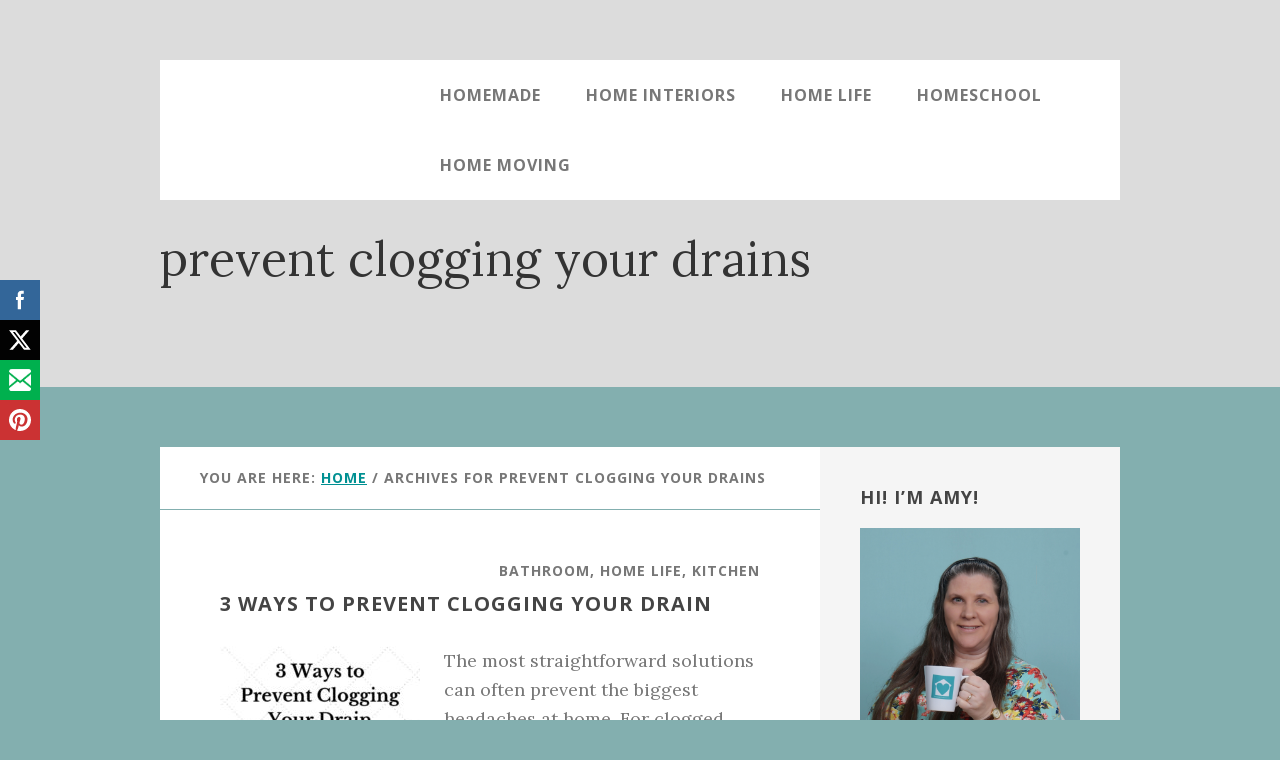

--- FILE ---
content_type: text/html; charset=UTF-8
request_url: https://neededinthehome.com/tag/prevent-clogging-your-drains/
body_size: 28353
content:
<!DOCTYPE html>
<html lang="en-US">
<head ><meta charset="UTF-8" /><script>if(navigator.userAgent.match(/MSIE|Internet Explorer/i)||navigator.userAgent.match(/Trident\/7\..*?rv:11/i)){var href=document.location.href;if(!href.match(/[?&]nowprocket/)){if(href.indexOf("?")==-1){if(href.indexOf("#")==-1){document.location.href=href+"?nowprocket=1"}else{document.location.href=href.replace("#","?nowprocket=1#")}}else{if(href.indexOf("#")==-1){document.location.href=href+"&nowprocket=1"}else{document.location.href=href.replace("#","&nowprocket=1#")}}}}</script><script>(()=>{class RocketLazyLoadScripts{constructor(){this.v="2.0.4",this.userEvents=["keydown","keyup","mousedown","mouseup","mousemove","mouseover","mouseout","touchmove","touchstart","touchend","touchcancel","wheel","click","dblclick","input"],this.attributeEvents=["onblur","onclick","oncontextmenu","ondblclick","onfocus","onmousedown","onmouseenter","onmouseleave","onmousemove","onmouseout","onmouseover","onmouseup","onmousewheel","onscroll","onsubmit"]}async t(){this.i(),this.o(),/iP(ad|hone)/.test(navigator.userAgent)&&this.h(),this.u(),this.l(this),this.m(),this.k(this),this.p(this),this._(),await Promise.all([this.R(),this.L()]),this.lastBreath=Date.now(),this.S(this),this.P(),this.D(),this.O(),this.M(),await this.C(this.delayedScripts.normal),await this.C(this.delayedScripts.defer),await this.C(this.delayedScripts.async),await this.T(),await this.F(),await this.j(),await this.A(),window.dispatchEvent(new Event("rocket-allScriptsLoaded")),this.everythingLoaded=!0,this.lastTouchEnd&&await new Promise(t=>setTimeout(t,500-Date.now()+this.lastTouchEnd)),this.I(),this.H(),this.U(),this.W()}i(){this.CSPIssue=sessionStorage.getItem("rocketCSPIssue"),document.addEventListener("securitypolicyviolation",t=>{this.CSPIssue||"script-src-elem"!==t.violatedDirective||"data"!==t.blockedURI||(this.CSPIssue=!0,sessionStorage.setItem("rocketCSPIssue",!0))},{isRocket:!0})}o(){window.addEventListener("pageshow",t=>{this.persisted=t.persisted,this.realWindowLoadedFired=!0},{isRocket:!0}),window.addEventListener("pagehide",()=>{this.onFirstUserAction=null},{isRocket:!0})}h(){let t;function e(e){t=e}window.addEventListener("touchstart",e,{isRocket:!0}),window.addEventListener("touchend",function i(o){o.changedTouches[0]&&t.changedTouches[0]&&Math.abs(o.changedTouches[0].pageX-t.changedTouches[0].pageX)<10&&Math.abs(o.changedTouches[0].pageY-t.changedTouches[0].pageY)<10&&o.timeStamp-t.timeStamp<200&&(window.removeEventListener("touchstart",e,{isRocket:!0}),window.removeEventListener("touchend",i,{isRocket:!0}),"INPUT"===o.target.tagName&&"text"===o.target.type||(o.target.dispatchEvent(new TouchEvent("touchend",{target:o.target,bubbles:!0})),o.target.dispatchEvent(new MouseEvent("mouseover",{target:o.target,bubbles:!0})),o.target.dispatchEvent(new PointerEvent("click",{target:o.target,bubbles:!0,cancelable:!0,detail:1,clientX:o.changedTouches[0].clientX,clientY:o.changedTouches[0].clientY})),event.preventDefault()))},{isRocket:!0})}q(t){this.userActionTriggered||("mousemove"!==t.type||this.firstMousemoveIgnored?"keyup"===t.type||"mouseover"===t.type||"mouseout"===t.type||(this.userActionTriggered=!0,this.onFirstUserAction&&this.onFirstUserAction()):this.firstMousemoveIgnored=!0),"click"===t.type&&t.preventDefault(),t.stopPropagation(),t.stopImmediatePropagation(),"touchstart"===this.lastEvent&&"touchend"===t.type&&(this.lastTouchEnd=Date.now()),"click"===t.type&&(this.lastTouchEnd=0),this.lastEvent=t.type,t.composedPath&&t.composedPath()[0].getRootNode()instanceof ShadowRoot&&(t.rocketTarget=t.composedPath()[0]),this.savedUserEvents.push(t)}u(){this.savedUserEvents=[],this.userEventHandler=this.q.bind(this),this.userEvents.forEach(t=>window.addEventListener(t,this.userEventHandler,{passive:!1,isRocket:!0})),document.addEventListener("visibilitychange",this.userEventHandler,{isRocket:!0})}U(){this.userEvents.forEach(t=>window.removeEventListener(t,this.userEventHandler,{passive:!1,isRocket:!0})),document.removeEventListener("visibilitychange",this.userEventHandler,{isRocket:!0}),this.savedUserEvents.forEach(t=>{(t.rocketTarget||t.target).dispatchEvent(new window[t.constructor.name](t.type,t))})}m(){const t="return false",e=Array.from(this.attributeEvents,t=>"data-rocket-"+t),i="["+this.attributeEvents.join("],[")+"]",o="[data-rocket-"+this.attributeEvents.join("],[data-rocket-")+"]",s=(e,i,o)=>{o&&o!==t&&(e.setAttribute("data-rocket-"+i,o),e["rocket"+i]=new Function("event",o),e.setAttribute(i,t))};new MutationObserver(t=>{for(const n of t)"attributes"===n.type&&(n.attributeName.startsWith("data-rocket-")||this.everythingLoaded?n.attributeName.startsWith("data-rocket-")&&this.everythingLoaded&&this.N(n.target,n.attributeName.substring(12)):s(n.target,n.attributeName,n.target.getAttribute(n.attributeName))),"childList"===n.type&&n.addedNodes.forEach(t=>{if(t.nodeType===Node.ELEMENT_NODE)if(this.everythingLoaded)for(const i of[t,...t.querySelectorAll(o)])for(const t of i.getAttributeNames())e.includes(t)&&this.N(i,t.substring(12));else for(const e of[t,...t.querySelectorAll(i)])for(const t of e.getAttributeNames())this.attributeEvents.includes(t)&&s(e,t,e.getAttribute(t))})}).observe(document,{subtree:!0,childList:!0,attributeFilter:[...this.attributeEvents,...e]})}I(){this.attributeEvents.forEach(t=>{document.querySelectorAll("[data-rocket-"+t+"]").forEach(e=>{this.N(e,t)})})}N(t,e){const i=t.getAttribute("data-rocket-"+e);i&&(t.setAttribute(e,i),t.removeAttribute("data-rocket-"+e))}k(t){Object.defineProperty(HTMLElement.prototype,"onclick",{get(){return this.rocketonclick||null},set(e){this.rocketonclick=e,this.setAttribute(t.everythingLoaded?"onclick":"data-rocket-onclick","this.rocketonclick(event)")}})}S(t){function e(e,i){let o=e[i];e[i]=null,Object.defineProperty(e,i,{get:()=>o,set(s){t.everythingLoaded?o=s:e["rocket"+i]=o=s}})}e(document,"onreadystatechange"),e(window,"onload"),e(window,"onpageshow");try{Object.defineProperty(document,"readyState",{get:()=>t.rocketReadyState,set(e){t.rocketReadyState=e},configurable:!0}),document.readyState="loading"}catch(t){console.log("WPRocket DJE readyState conflict, bypassing")}}l(t){this.originalAddEventListener=EventTarget.prototype.addEventListener,this.originalRemoveEventListener=EventTarget.prototype.removeEventListener,this.savedEventListeners=[],EventTarget.prototype.addEventListener=function(e,i,o){o&&o.isRocket||!t.B(e,this)&&!t.userEvents.includes(e)||t.B(e,this)&&!t.userActionTriggered||e.startsWith("rocket-")||t.everythingLoaded?t.originalAddEventListener.call(this,e,i,o):(t.savedEventListeners.push({target:this,remove:!1,type:e,func:i,options:o}),"mouseenter"!==e&&"mouseleave"!==e||t.originalAddEventListener.call(this,e,t.savedUserEvents.push,o))},EventTarget.prototype.removeEventListener=function(e,i,o){o&&o.isRocket||!t.B(e,this)&&!t.userEvents.includes(e)||t.B(e,this)&&!t.userActionTriggered||e.startsWith("rocket-")||t.everythingLoaded?t.originalRemoveEventListener.call(this,e,i,o):t.savedEventListeners.push({target:this,remove:!0,type:e,func:i,options:o})}}J(t,e){this.savedEventListeners=this.savedEventListeners.filter(i=>{let o=i.type,s=i.target||window;return e!==o||t!==s||(this.B(o,s)&&(i.type="rocket-"+o),this.$(i),!1)})}H(){EventTarget.prototype.addEventListener=this.originalAddEventListener,EventTarget.prototype.removeEventListener=this.originalRemoveEventListener,this.savedEventListeners.forEach(t=>this.$(t))}$(t){t.remove?this.originalRemoveEventListener.call(t.target,t.type,t.func,t.options):this.originalAddEventListener.call(t.target,t.type,t.func,t.options)}p(t){let e;function i(e){return t.everythingLoaded?e:e.split(" ").map(t=>"load"===t||t.startsWith("load.")?"rocket-jquery-load":t).join(" ")}function o(o){function s(e){const s=o.fn[e];o.fn[e]=o.fn.init.prototype[e]=function(){return this[0]===window&&t.userActionTriggered&&("string"==typeof arguments[0]||arguments[0]instanceof String?arguments[0]=i(arguments[0]):"object"==typeof arguments[0]&&Object.keys(arguments[0]).forEach(t=>{const e=arguments[0][t];delete arguments[0][t],arguments[0][i(t)]=e})),s.apply(this,arguments),this}}if(o&&o.fn&&!t.allJQueries.includes(o)){const e={DOMContentLoaded:[],"rocket-DOMContentLoaded":[]};for(const t in e)document.addEventListener(t,()=>{e[t].forEach(t=>t())},{isRocket:!0});o.fn.ready=o.fn.init.prototype.ready=function(i){function s(){parseInt(o.fn.jquery)>2?setTimeout(()=>i.bind(document)(o)):i.bind(document)(o)}return"function"==typeof i&&(t.realDomReadyFired?!t.userActionTriggered||t.fauxDomReadyFired?s():e["rocket-DOMContentLoaded"].push(s):e.DOMContentLoaded.push(s)),o([])},s("on"),s("one"),s("off"),t.allJQueries.push(o)}e=o}t.allJQueries=[],o(window.jQuery),Object.defineProperty(window,"jQuery",{get:()=>e,set(t){o(t)}})}P(){const t=new Map;document.write=document.writeln=function(e){const i=document.currentScript,o=document.createRange(),s=i.parentElement;let n=t.get(i);void 0===n&&(n=i.nextSibling,t.set(i,n));const c=document.createDocumentFragment();o.setStart(c,0),c.appendChild(o.createContextualFragment(e)),s.insertBefore(c,n)}}async R(){return new Promise(t=>{this.userActionTriggered?t():this.onFirstUserAction=t})}async L(){return new Promise(t=>{document.addEventListener("DOMContentLoaded",()=>{this.realDomReadyFired=!0,t()},{isRocket:!0})})}async j(){return this.realWindowLoadedFired?Promise.resolve():new Promise(t=>{window.addEventListener("load",t,{isRocket:!0})})}M(){this.pendingScripts=[];this.scriptsMutationObserver=new MutationObserver(t=>{for(const e of t)e.addedNodes.forEach(t=>{"SCRIPT"!==t.tagName||t.noModule||t.isWPRocket||this.pendingScripts.push({script:t,promise:new Promise(e=>{const i=()=>{const i=this.pendingScripts.findIndex(e=>e.script===t);i>=0&&this.pendingScripts.splice(i,1),e()};t.addEventListener("load",i,{isRocket:!0}),t.addEventListener("error",i,{isRocket:!0}),setTimeout(i,1e3)})})})}),this.scriptsMutationObserver.observe(document,{childList:!0,subtree:!0})}async F(){await this.X(),this.pendingScripts.length?(await this.pendingScripts[0].promise,await this.F()):this.scriptsMutationObserver.disconnect()}D(){this.delayedScripts={normal:[],async:[],defer:[]},document.querySelectorAll("script[type$=rocketlazyloadscript]").forEach(t=>{t.hasAttribute("data-rocket-src")?t.hasAttribute("async")&&!1!==t.async?this.delayedScripts.async.push(t):t.hasAttribute("defer")&&!1!==t.defer||"module"===t.getAttribute("data-rocket-type")?this.delayedScripts.defer.push(t):this.delayedScripts.normal.push(t):this.delayedScripts.normal.push(t)})}async _(){await this.L();let t=[];document.querySelectorAll("script[type$=rocketlazyloadscript][data-rocket-src]").forEach(e=>{let i=e.getAttribute("data-rocket-src");if(i&&!i.startsWith("data:")){i.startsWith("//")&&(i=location.protocol+i);try{const o=new URL(i).origin;o!==location.origin&&t.push({src:o,crossOrigin:e.crossOrigin||"module"===e.getAttribute("data-rocket-type")})}catch(t){}}}),t=[...new Map(t.map(t=>[JSON.stringify(t),t])).values()],this.Y(t,"preconnect")}async G(t){if(await this.K(),!0!==t.noModule||!("noModule"in HTMLScriptElement.prototype))return new Promise(e=>{let i;function o(){(i||t).setAttribute("data-rocket-status","executed"),e()}try{if(navigator.userAgent.includes("Firefox/")||""===navigator.vendor||this.CSPIssue)i=document.createElement("script"),[...t.attributes].forEach(t=>{let e=t.nodeName;"type"!==e&&("data-rocket-type"===e&&(e="type"),"data-rocket-src"===e&&(e="src"),i.setAttribute(e,t.nodeValue))}),t.text&&(i.text=t.text),t.nonce&&(i.nonce=t.nonce),i.hasAttribute("src")?(i.addEventListener("load",o,{isRocket:!0}),i.addEventListener("error",()=>{i.setAttribute("data-rocket-status","failed-network"),e()},{isRocket:!0}),setTimeout(()=>{i.isConnected||e()},1)):(i.text=t.text,o()),i.isWPRocket=!0,t.parentNode.replaceChild(i,t);else{const i=t.getAttribute("data-rocket-type"),s=t.getAttribute("data-rocket-src");i?(t.type=i,t.removeAttribute("data-rocket-type")):t.removeAttribute("type"),t.addEventListener("load",o,{isRocket:!0}),t.addEventListener("error",i=>{this.CSPIssue&&i.target.src.startsWith("data:")?(console.log("WPRocket: CSP fallback activated"),t.removeAttribute("src"),this.G(t).then(e)):(t.setAttribute("data-rocket-status","failed-network"),e())},{isRocket:!0}),s?(t.fetchPriority="high",t.removeAttribute("data-rocket-src"),t.src=s):t.src="data:text/javascript;base64,"+window.btoa(unescape(encodeURIComponent(t.text)))}}catch(i){t.setAttribute("data-rocket-status","failed-transform"),e()}});t.setAttribute("data-rocket-status","skipped")}async C(t){const e=t.shift();return e?(e.isConnected&&await this.G(e),this.C(t)):Promise.resolve()}O(){this.Y([...this.delayedScripts.normal,...this.delayedScripts.defer,...this.delayedScripts.async],"preload")}Y(t,e){this.trash=this.trash||[];let i=!0;var o=document.createDocumentFragment();t.forEach(t=>{const s=t.getAttribute&&t.getAttribute("data-rocket-src")||t.src;if(s&&!s.startsWith("data:")){const n=document.createElement("link");n.href=s,n.rel=e,"preconnect"!==e&&(n.as="script",n.fetchPriority=i?"high":"low"),t.getAttribute&&"module"===t.getAttribute("data-rocket-type")&&(n.crossOrigin=!0),t.crossOrigin&&(n.crossOrigin=t.crossOrigin),t.integrity&&(n.integrity=t.integrity),t.nonce&&(n.nonce=t.nonce),o.appendChild(n),this.trash.push(n),i=!1}}),document.head.appendChild(o)}W(){this.trash.forEach(t=>t.remove())}async T(){try{document.readyState="interactive"}catch(t){}this.fauxDomReadyFired=!0;try{await this.K(),this.J(document,"readystatechange"),document.dispatchEvent(new Event("rocket-readystatechange")),await this.K(),document.rocketonreadystatechange&&document.rocketonreadystatechange(),await this.K(),this.J(document,"DOMContentLoaded"),document.dispatchEvent(new Event("rocket-DOMContentLoaded")),await this.K(),this.J(window,"DOMContentLoaded"),window.dispatchEvent(new Event("rocket-DOMContentLoaded"))}catch(t){console.error(t)}}async A(){try{document.readyState="complete"}catch(t){}try{await this.K(),this.J(document,"readystatechange"),document.dispatchEvent(new Event("rocket-readystatechange")),await this.K(),document.rocketonreadystatechange&&document.rocketonreadystatechange(),await this.K(),this.J(window,"load"),window.dispatchEvent(new Event("rocket-load")),await this.K(),window.rocketonload&&window.rocketonload(),await this.K(),this.allJQueries.forEach(t=>t(window).trigger("rocket-jquery-load")),await this.K(),this.J(window,"pageshow");const t=new Event("rocket-pageshow");t.persisted=this.persisted,window.dispatchEvent(t),await this.K(),window.rocketonpageshow&&window.rocketonpageshow({persisted:this.persisted})}catch(t){console.error(t)}}async K(){Date.now()-this.lastBreath>45&&(await this.X(),this.lastBreath=Date.now())}async X(){return document.hidden?new Promise(t=>setTimeout(t)):new Promise(t=>requestAnimationFrame(t))}B(t,e){return e===document&&"readystatechange"===t||(e===document&&"DOMContentLoaded"===t||(e===window&&"DOMContentLoaded"===t||(e===window&&"load"===t||e===window&&"pageshow"===t)))}static run(){(new RocketLazyLoadScripts).t()}}RocketLazyLoadScripts.run()})();</script>

<meta name="viewport" content="width=device-width, initial-scale=1" />
<meta name='robots' content='index, follow, max-image-preview:large, max-snippet:-1, max-video-preview:-1' />

	<!-- This site is optimized with the Yoast SEO plugin v26.7 - https://yoast.com/wordpress/plugins/seo/ -->
	<title>prevent clogging your drains Archives - NeededInTheHome</title>
<link data-rocket-preload as="style" href="https://fonts.googleapis.com/css?family=Open%20Sans%3A700%7CLora%3A400%2C400italic%2C700%7CHomemade%20Apple&#038;display=swap" rel="preload">
<link href="https://fonts.googleapis.com/css?family=Open%20Sans%3A700%7CLora%3A400%2C400italic%2C700%7CHomemade%20Apple&#038;display=swap" media="print" onload="this.media=&#039;all&#039;" rel="stylesheet">
<noscript data-wpr-hosted-gf-parameters=""><link rel="stylesheet" href="https://fonts.googleapis.com/css?family=Open%20Sans%3A700%7CLora%3A400%2C400italic%2C700%7CHomemade%20Apple&#038;display=swap"></noscript>
	<link rel="canonical" href="https://neededinthehome.com/tag/prevent-clogging-your-drains/" />
	<meta property="og:locale" content="en_US" />
	<meta property="og:type" content="article" />
	<meta property="og:title" content="prevent clogging your drains Archives - NeededInTheHome" />
	<meta property="og:url" content="https://neededinthehome.com/tag/prevent-clogging-your-drains/" />
	<meta property="og:site_name" content="NeededInTheHome" />
	<meta name="twitter:card" content="summary_large_image" />
	<meta name="twitter:site" content="@NeededInTheHome" />
	<script type="application/ld+json" class="yoast-schema-graph">{"@context":"https://schema.org","@graph":[{"@type":"CollectionPage","@id":"https://neededinthehome.com/tag/prevent-clogging-your-drains/","url":"https://neededinthehome.com/tag/prevent-clogging-your-drains/","name":"prevent clogging your drains Archives - NeededInTheHome","isPartOf":{"@id":"https://neededinthehome.com/#website"},"primaryImageOfPage":{"@id":"https://neededinthehome.com/tag/prevent-clogging-your-drains/#primaryimage"},"image":{"@id":"https://neededinthehome.com/tag/prevent-clogging-your-drains/#primaryimage"},"thumbnailUrl":"https://neededinthehome.com/wp-content/uploads/2019/07/3-Ways-To-Prevent-Clogging-Your-Drain.jpg","breadcrumb":{"@id":"https://neededinthehome.com/tag/prevent-clogging-your-drains/#breadcrumb"},"inLanguage":"en-US"},{"@type":"ImageObject","inLanguage":"en-US","@id":"https://neededinthehome.com/tag/prevent-clogging-your-drains/#primaryimage","url":"https://neededinthehome.com/wp-content/uploads/2019/07/3-Ways-To-Prevent-Clogging-Your-Drain.jpg","contentUrl":"https://neededinthehome.com/wp-content/uploads/2019/07/3-Ways-To-Prevent-Clogging-Your-Drain.jpg","width":735,"height":1102},{"@type":"BreadcrumbList","@id":"https://neededinthehome.com/tag/prevent-clogging-your-drains/#breadcrumb","itemListElement":[{"@type":"ListItem","position":1,"name":"Home","item":"https://neededinthehome.com/"},{"@type":"ListItem","position":2,"name":"prevent clogging your drains"}]},{"@type":"WebSite","@id":"https://neededinthehome.com/#website","url":"https://neededinthehome.com/","name":"NeededInTheHome","description":"Homemade, Home Interiors, Home Life.","publisher":{"@id":"https://neededinthehome.com/#organization"},"potentialAction":[{"@type":"SearchAction","target":{"@type":"EntryPoint","urlTemplate":"https://neededinthehome.com/?s={search_term_string}"},"query-input":{"@type":"PropertyValueSpecification","valueRequired":true,"valueName":"search_term_string"}}],"inLanguage":"en-US"},{"@type":"Organization","@id":"https://neededinthehome.com/#organization","name":"NeededInTheHome","url":"https://neededinthehome.com/","logo":{"@type":"ImageObject","inLanguage":"en-US","@id":"https://neededinthehome.com/#/schema/logo/image/","url":"https://neededinthehome.com/wp-content/uploads/2019/08/cropped-logo-500-NeededInTheHome.jpg","contentUrl":"https://neededinthehome.com/wp-content/uploads/2019/08/cropped-logo-500-NeededInTheHome.jpg","width":512,"height":512,"caption":"NeededInTheHome"},"image":{"@id":"https://neededinthehome.com/#/schema/logo/image/"},"sameAs":["https://www.facebook.com/amyatneededinthehome","https://x.com/NeededInTheHome","https://www.instagram.com/neededinthehome","https://www.pinterest.com/NeededInTheHome/","https://www.youtube.com/channel/UCnOdJx72NNJzZKTRNreUzFw","https://www.linkedin.com/in/neededinthehome/"]}]}</script>
	<!-- / Yoast SEO plugin. -->


<link rel='dns-prefetch' href='//neededinthehome.kit.com' />
<link rel='dns-prefetch' href='//scripts.scriptwrapper.com' />
<link rel='dns-prefetch' href='//fonts.googleapis.com' />
<link rel='dns-prefetch' href='//code.ionicframework.com' />
<link href='https://fonts.gstatic.com' crossorigin rel='preconnect' />
<link rel="alternate" type="application/rss+xml" title="NeededInTheHome &raquo; Feed" href="http://feeds.feedburner.com/Neededinthehome" />
<link rel="alternate" type="application/rss+xml" title="NeededInTheHome &raquo; Comments Feed" href="https://neededinthehome.com/comments/feed/" />
<link rel="alternate" type="application/rss+xml" title="NeededInTheHome &raquo; prevent clogging your drains Tag Feed" href="https://neededinthehome.com/tag/prevent-clogging-your-drains/feed/" />
<style id='wp-img-auto-sizes-contain-inline-css' type='text/css'>
img:is([sizes=auto i],[sizes^="auto," i]){contain-intrinsic-size:3000px 1500px}
/*# sourceURL=wp-img-auto-sizes-contain-inline-css */
</style>
<link rel='stylesheet' id='interior-pro-theme-css' href='https://neededinthehome.com/wp-content/themes/interior-pro/style.css?ver=1.0.0' type='text/css' media='all' />
<style id='interior-pro-theme-inline-css' type='text/css'>


		.site-header .site-title a,
		.site-header .site-title a:hover {
			background-color: #1ebfb4;
			color: #333333;
		}

		.after-header { background-image: var(--wpr-bg-52dcd232-0243-42ab-8181-bf1f31f7a295); }

		.after-header,
		.after-header:after {
			background-color: #dddddd;
		}

		.after-header,
		.after-header a {
			color: #333333;
		}
		
		.after-header a:focus,
		.after-header a:hover {
			color: #474747;
		}

		.after-header button:focus,
		.after-header button:hover,
		.after-header input:focus[type="button"],
		.after-header input:focus[type="reset"],
		.after-header input:focus[type="submit"],
		.after-header input:hover[type="button"],
		.after-header input:hover[type="reset"],
		.after-header input:hover[type="submit"],
		.site-container .after-header .button:focus,
		.site-container .after-header .button:hover {
			background-color: #333333;
			color: #dddddd;
		}

		
/*# sourceURL=interior-pro-theme-inline-css */
</style>
<style id='wp-emoji-styles-inline-css' type='text/css'>

	img.wp-smiley, img.emoji {
		display: inline !important;
		border: none !important;
		box-shadow: none !important;
		height: 1em !important;
		width: 1em !important;
		margin: 0 0.07em !important;
		vertical-align: -0.1em !important;
		background: none !important;
		padding: 0 !important;
	}
/*# sourceURL=wp-emoji-styles-inline-css */
</style>
<style id='wp-block-library-inline-css' type='text/css'>
:root{--wp-block-synced-color:#7a00df;--wp-block-synced-color--rgb:122,0,223;--wp-bound-block-color:var(--wp-block-synced-color);--wp-editor-canvas-background:#ddd;--wp-admin-theme-color:#007cba;--wp-admin-theme-color--rgb:0,124,186;--wp-admin-theme-color-darker-10:#006ba1;--wp-admin-theme-color-darker-10--rgb:0,107,160.5;--wp-admin-theme-color-darker-20:#005a87;--wp-admin-theme-color-darker-20--rgb:0,90,135;--wp-admin-border-width-focus:2px}@media (min-resolution:192dpi){:root{--wp-admin-border-width-focus:1.5px}}.wp-element-button{cursor:pointer}:root .has-very-light-gray-background-color{background-color:#eee}:root .has-very-dark-gray-background-color{background-color:#313131}:root .has-very-light-gray-color{color:#eee}:root .has-very-dark-gray-color{color:#313131}:root .has-vivid-green-cyan-to-vivid-cyan-blue-gradient-background{background:linear-gradient(135deg,#00d084,#0693e3)}:root .has-purple-crush-gradient-background{background:linear-gradient(135deg,#34e2e4,#4721fb 50%,#ab1dfe)}:root .has-hazy-dawn-gradient-background{background:linear-gradient(135deg,#faaca8,#dad0ec)}:root .has-subdued-olive-gradient-background{background:linear-gradient(135deg,#fafae1,#67a671)}:root .has-atomic-cream-gradient-background{background:linear-gradient(135deg,#fdd79a,#004a59)}:root .has-nightshade-gradient-background{background:linear-gradient(135deg,#330968,#31cdcf)}:root .has-midnight-gradient-background{background:linear-gradient(135deg,#020381,#2874fc)}:root{--wp--preset--font-size--normal:16px;--wp--preset--font-size--huge:42px}.has-regular-font-size{font-size:1em}.has-larger-font-size{font-size:2.625em}.has-normal-font-size{font-size:var(--wp--preset--font-size--normal)}.has-huge-font-size{font-size:var(--wp--preset--font-size--huge)}.has-text-align-center{text-align:center}.has-text-align-left{text-align:left}.has-text-align-right{text-align:right}.has-fit-text{white-space:nowrap!important}#end-resizable-editor-section{display:none}.aligncenter{clear:both}.items-justified-left{justify-content:flex-start}.items-justified-center{justify-content:center}.items-justified-right{justify-content:flex-end}.items-justified-space-between{justify-content:space-between}.screen-reader-text{border:0;clip-path:inset(50%);height:1px;margin:-1px;overflow:hidden;padding:0;position:absolute;width:1px;word-wrap:normal!important}.screen-reader-text:focus{background-color:#ddd;clip-path:none;color:#444;display:block;font-size:1em;height:auto;left:5px;line-height:normal;padding:15px 23px 14px;text-decoration:none;top:5px;width:auto;z-index:100000}html :where(.has-border-color){border-style:solid}html :where([style*=border-top-color]){border-top-style:solid}html :where([style*=border-right-color]){border-right-style:solid}html :where([style*=border-bottom-color]){border-bottom-style:solid}html :where([style*=border-left-color]){border-left-style:solid}html :where([style*=border-width]){border-style:solid}html :where([style*=border-top-width]){border-top-style:solid}html :where([style*=border-right-width]){border-right-style:solid}html :where([style*=border-bottom-width]){border-bottom-style:solid}html :where([style*=border-left-width]){border-left-style:solid}html :where(img[class*=wp-image-]){height:auto;max-width:100%}:where(figure){margin:0 0 1em}html :where(.is-position-sticky){--wp-admin--admin-bar--position-offset:var(--wp-admin--admin-bar--height,0px)}@media screen and (max-width:600px){html :where(.is-position-sticky){--wp-admin--admin-bar--position-offset:0px}}

/*# sourceURL=wp-block-library-inline-css */
</style><style id='global-styles-inline-css' type='text/css'>
:root{--wp--preset--aspect-ratio--square: 1;--wp--preset--aspect-ratio--4-3: 4/3;--wp--preset--aspect-ratio--3-4: 3/4;--wp--preset--aspect-ratio--3-2: 3/2;--wp--preset--aspect-ratio--2-3: 2/3;--wp--preset--aspect-ratio--16-9: 16/9;--wp--preset--aspect-ratio--9-16: 9/16;--wp--preset--color--black: #000000;--wp--preset--color--cyan-bluish-gray: #abb8c3;--wp--preset--color--white: #ffffff;--wp--preset--color--pale-pink: #f78da7;--wp--preset--color--vivid-red: #cf2e2e;--wp--preset--color--luminous-vivid-orange: #ff6900;--wp--preset--color--luminous-vivid-amber: #fcb900;--wp--preset--color--light-green-cyan: #7bdcb5;--wp--preset--color--vivid-green-cyan: #00d084;--wp--preset--color--pale-cyan-blue: #8ed1fc;--wp--preset--color--vivid-cyan-blue: #0693e3;--wp--preset--color--vivid-purple: #9b51e0;--wp--preset--gradient--vivid-cyan-blue-to-vivid-purple: linear-gradient(135deg,rgb(6,147,227) 0%,rgb(155,81,224) 100%);--wp--preset--gradient--light-green-cyan-to-vivid-green-cyan: linear-gradient(135deg,rgb(122,220,180) 0%,rgb(0,208,130) 100%);--wp--preset--gradient--luminous-vivid-amber-to-luminous-vivid-orange: linear-gradient(135deg,rgb(252,185,0) 0%,rgb(255,105,0) 100%);--wp--preset--gradient--luminous-vivid-orange-to-vivid-red: linear-gradient(135deg,rgb(255,105,0) 0%,rgb(207,46,46) 100%);--wp--preset--gradient--very-light-gray-to-cyan-bluish-gray: linear-gradient(135deg,rgb(238,238,238) 0%,rgb(169,184,195) 100%);--wp--preset--gradient--cool-to-warm-spectrum: linear-gradient(135deg,rgb(74,234,220) 0%,rgb(151,120,209) 20%,rgb(207,42,186) 40%,rgb(238,44,130) 60%,rgb(251,105,98) 80%,rgb(254,248,76) 100%);--wp--preset--gradient--blush-light-purple: linear-gradient(135deg,rgb(255,206,236) 0%,rgb(152,150,240) 100%);--wp--preset--gradient--blush-bordeaux: linear-gradient(135deg,rgb(254,205,165) 0%,rgb(254,45,45) 50%,rgb(107,0,62) 100%);--wp--preset--gradient--luminous-dusk: linear-gradient(135deg,rgb(255,203,112) 0%,rgb(199,81,192) 50%,rgb(65,88,208) 100%);--wp--preset--gradient--pale-ocean: linear-gradient(135deg,rgb(255,245,203) 0%,rgb(182,227,212) 50%,rgb(51,167,181) 100%);--wp--preset--gradient--electric-grass: linear-gradient(135deg,rgb(202,248,128) 0%,rgb(113,206,126) 100%);--wp--preset--gradient--midnight: linear-gradient(135deg,rgb(2,3,129) 0%,rgb(40,116,252) 100%);--wp--preset--font-size--small: 13px;--wp--preset--font-size--medium: 20px;--wp--preset--font-size--large: 36px;--wp--preset--font-size--x-large: 42px;--wp--preset--spacing--20: 0.44rem;--wp--preset--spacing--30: 0.67rem;--wp--preset--spacing--40: 1rem;--wp--preset--spacing--50: 1.5rem;--wp--preset--spacing--60: 2.25rem;--wp--preset--spacing--70: 3.38rem;--wp--preset--spacing--80: 5.06rem;--wp--preset--shadow--natural: 6px 6px 9px rgba(0, 0, 0, 0.2);--wp--preset--shadow--deep: 12px 12px 50px rgba(0, 0, 0, 0.4);--wp--preset--shadow--sharp: 6px 6px 0px rgba(0, 0, 0, 0.2);--wp--preset--shadow--outlined: 6px 6px 0px -3px rgb(255, 255, 255), 6px 6px rgb(0, 0, 0);--wp--preset--shadow--crisp: 6px 6px 0px rgb(0, 0, 0);}:where(.is-layout-flex){gap: 0.5em;}:where(.is-layout-grid){gap: 0.5em;}body .is-layout-flex{display: flex;}.is-layout-flex{flex-wrap: wrap;align-items: center;}.is-layout-flex > :is(*, div){margin: 0;}body .is-layout-grid{display: grid;}.is-layout-grid > :is(*, div){margin: 0;}:where(.wp-block-columns.is-layout-flex){gap: 2em;}:where(.wp-block-columns.is-layout-grid){gap: 2em;}:where(.wp-block-post-template.is-layout-flex){gap: 1.25em;}:where(.wp-block-post-template.is-layout-grid){gap: 1.25em;}.has-black-color{color: var(--wp--preset--color--black) !important;}.has-cyan-bluish-gray-color{color: var(--wp--preset--color--cyan-bluish-gray) !important;}.has-white-color{color: var(--wp--preset--color--white) !important;}.has-pale-pink-color{color: var(--wp--preset--color--pale-pink) !important;}.has-vivid-red-color{color: var(--wp--preset--color--vivid-red) !important;}.has-luminous-vivid-orange-color{color: var(--wp--preset--color--luminous-vivid-orange) !important;}.has-luminous-vivid-amber-color{color: var(--wp--preset--color--luminous-vivid-amber) !important;}.has-light-green-cyan-color{color: var(--wp--preset--color--light-green-cyan) !important;}.has-vivid-green-cyan-color{color: var(--wp--preset--color--vivid-green-cyan) !important;}.has-pale-cyan-blue-color{color: var(--wp--preset--color--pale-cyan-blue) !important;}.has-vivid-cyan-blue-color{color: var(--wp--preset--color--vivid-cyan-blue) !important;}.has-vivid-purple-color{color: var(--wp--preset--color--vivid-purple) !important;}.has-black-background-color{background-color: var(--wp--preset--color--black) !important;}.has-cyan-bluish-gray-background-color{background-color: var(--wp--preset--color--cyan-bluish-gray) !important;}.has-white-background-color{background-color: var(--wp--preset--color--white) !important;}.has-pale-pink-background-color{background-color: var(--wp--preset--color--pale-pink) !important;}.has-vivid-red-background-color{background-color: var(--wp--preset--color--vivid-red) !important;}.has-luminous-vivid-orange-background-color{background-color: var(--wp--preset--color--luminous-vivid-orange) !important;}.has-luminous-vivid-amber-background-color{background-color: var(--wp--preset--color--luminous-vivid-amber) !important;}.has-light-green-cyan-background-color{background-color: var(--wp--preset--color--light-green-cyan) !important;}.has-vivid-green-cyan-background-color{background-color: var(--wp--preset--color--vivid-green-cyan) !important;}.has-pale-cyan-blue-background-color{background-color: var(--wp--preset--color--pale-cyan-blue) !important;}.has-vivid-cyan-blue-background-color{background-color: var(--wp--preset--color--vivid-cyan-blue) !important;}.has-vivid-purple-background-color{background-color: var(--wp--preset--color--vivid-purple) !important;}.has-black-border-color{border-color: var(--wp--preset--color--black) !important;}.has-cyan-bluish-gray-border-color{border-color: var(--wp--preset--color--cyan-bluish-gray) !important;}.has-white-border-color{border-color: var(--wp--preset--color--white) !important;}.has-pale-pink-border-color{border-color: var(--wp--preset--color--pale-pink) !important;}.has-vivid-red-border-color{border-color: var(--wp--preset--color--vivid-red) !important;}.has-luminous-vivid-orange-border-color{border-color: var(--wp--preset--color--luminous-vivid-orange) !important;}.has-luminous-vivid-amber-border-color{border-color: var(--wp--preset--color--luminous-vivid-amber) !important;}.has-light-green-cyan-border-color{border-color: var(--wp--preset--color--light-green-cyan) !important;}.has-vivid-green-cyan-border-color{border-color: var(--wp--preset--color--vivid-green-cyan) !important;}.has-pale-cyan-blue-border-color{border-color: var(--wp--preset--color--pale-cyan-blue) !important;}.has-vivid-cyan-blue-border-color{border-color: var(--wp--preset--color--vivid-cyan-blue) !important;}.has-vivid-purple-border-color{border-color: var(--wp--preset--color--vivid-purple) !important;}.has-vivid-cyan-blue-to-vivid-purple-gradient-background{background: var(--wp--preset--gradient--vivid-cyan-blue-to-vivid-purple) !important;}.has-light-green-cyan-to-vivid-green-cyan-gradient-background{background: var(--wp--preset--gradient--light-green-cyan-to-vivid-green-cyan) !important;}.has-luminous-vivid-amber-to-luminous-vivid-orange-gradient-background{background: var(--wp--preset--gradient--luminous-vivid-amber-to-luminous-vivid-orange) !important;}.has-luminous-vivid-orange-to-vivid-red-gradient-background{background: var(--wp--preset--gradient--luminous-vivid-orange-to-vivid-red) !important;}.has-very-light-gray-to-cyan-bluish-gray-gradient-background{background: var(--wp--preset--gradient--very-light-gray-to-cyan-bluish-gray) !important;}.has-cool-to-warm-spectrum-gradient-background{background: var(--wp--preset--gradient--cool-to-warm-spectrum) !important;}.has-blush-light-purple-gradient-background{background: var(--wp--preset--gradient--blush-light-purple) !important;}.has-blush-bordeaux-gradient-background{background: var(--wp--preset--gradient--blush-bordeaux) !important;}.has-luminous-dusk-gradient-background{background: var(--wp--preset--gradient--luminous-dusk) !important;}.has-pale-ocean-gradient-background{background: var(--wp--preset--gradient--pale-ocean) !important;}.has-electric-grass-gradient-background{background: var(--wp--preset--gradient--electric-grass) !important;}.has-midnight-gradient-background{background: var(--wp--preset--gradient--midnight) !important;}.has-small-font-size{font-size: var(--wp--preset--font-size--small) !important;}.has-medium-font-size{font-size: var(--wp--preset--font-size--medium) !important;}.has-large-font-size{font-size: var(--wp--preset--font-size--large) !important;}.has-x-large-font-size{font-size: var(--wp--preset--font-size--x-large) !important;}
/*# sourceURL=global-styles-inline-css */
</style>

<style id='classic-theme-styles-inline-css' type='text/css'>
/*! This file is auto-generated */
.wp-block-button__link{color:#fff;background-color:#32373c;border-radius:9999px;box-shadow:none;text-decoration:none;padding:calc(.667em + 2px) calc(1.333em + 2px);font-size:1.125em}.wp-block-file__button{background:#32373c;color:#fff;text-decoration:none}
/*# sourceURL=/wp-includes/css/classic-themes.min.css */
</style>
<link rel='stylesheet' id='convertkit-broadcasts-css' href='https://neededinthehome.com/wp-content/cache/background-css/1/neededinthehome.com/wp-content/plugins/convertkit/resources/frontend/css/broadcasts.css?ver=3.1.4&wpr_t=1768706812' type='text/css' media='all' />
<link rel='stylesheet' id='convertkit-button-css' href='https://neededinthehome.com/wp-content/plugins/convertkit/resources/frontend/css/button.css?ver=3.1.4' type='text/css' media='all' />
<style id='wp-block-button-inline-css' type='text/css'>
.wp-block-button__link{align-content:center;box-sizing:border-box;cursor:pointer;display:inline-block;height:100%;text-align:center;word-break:break-word}.wp-block-button__link.aligncenter{text-align:center}.wp-block-button__link.alignright{text-align:right}:where(.wp-block-button__link){border-radius:9999px;box-shadow:none;padding:calc(.667em + 2px) calc(1.333em + 2px);text-decoration:none}.wp-block-button[style*=text-decoration] .wp-block-button__link{text-decoration:inherit}.wp-block-buttons>.wp-block-button.has-custom-width{max-width:none}.wp-block-buttons>.wp-block-button.has-custom-width .wp-block-button__link{width:100%}.wp-block-buttons>.wp-block-button.has-custom-font-size .wp-block-button__link{font-size:inherit}.wp-block-buttons>.wp-block-button.wp-block-button__width-25{width:calc(25% - var(--wp--style--block-gap, .5em)*.75)}.wp-block-buttons>.wp-block-button.wp-block-button__width-50{width:calc(50% - var(--wp--style--block-gap, .5em)*.5)}.wp-block-buttons>.wp-block-button.wp-block-button__width-75{width:calc(75% - var(--wp--style--block-gap, .5em)*.25)}.wp-block-buttons>.wp-block-button.wp-block-button__width-100{flex-basis:100%;width:100%}.wp-block-buttons.is-vertical>.wp-block-button.wp-block-button__width-25{width:25%}.wp-block-buttons.is-vertical>.wp-block-button.wp-block-button__width-50{width:50%}.wp-block-buttons.is-vertical>.wp-block-button.wp-block-button__width-75{width:75%}.wp-block-button.is-style-squared,.wp-block-button__link.wp-block-button.is-style-squared{border-radius:0}.wp-block-button.no-border-radius,.wp-block-button__link.no-border-radius{border-radius:0!important}:root :where(.wp-block-button .wp-block-button__link.is-style-outline),:root :where(.wp-block-button.is-style-outline>.wp-block-button__link){border:2px solid;padding:.667em 1.333em}:root :where(.wp-block-button .wp-block-button__link.is-style-outline:not(.has-text-color)),:root :where(.wp-block-button.is-style-outline>.wp-block-button__link:not(.has-text-color)){color:currentColor}:root :where(.wp-block-button .wp-block-button__link.is-style-outline:not(.has-background)),:root :where(.wp-block-button.is-style-outline>.wp-block-button__link:not(.has-background)){background-color:initial;background-image:none}
/*# sourceURL=https://neededinthehome.com/wp-includes/blocks/button/style.min.css */
</style>
<link rel='stylesheet' id='convertkit-form-css' href='https://neededinthehome.com/wp-content/plugins/convertkit/resources/frontend/css/form.css?ver=3.1.4' type='text/css' media='all' />
<link rel='stylesheet' id='convertkit-form-builder-field-css' href='https://neededinthehome.com/wp-content/plugins/convertkit/resources/frontend/css/form-builder.css?ver=3.1.4' type='text/css' media='all' />
<link rel='stylesheet' id='convertkit-form-builder-css' href='https://neededinthehome.com/wp-content/plugins/convertkit/resources/frontend/css/form-builder.css?ver=3.1.4' type='text/css' media='all' />
<link rel='stylesheet' id='SFSImainCss-css' href='https://neededinthehome.com/wp-content/cache/background-css/1/neededinthehome.com/wp-content/plugins/ultimate-social-media-icons/css/sfsi-style.css?ver=2.9.6&wpr_t=1768706812' type='text/css' media='all' />

<link rel='stylesheet' id='ionicons-css' href='//code.ionicframework.com/ionicons/2.0.1/css/ionicons.min.css?ver=1.0.0' type='text/css' media='all' />
<style id='rocket-lazyload-inline-css' type='text/css'>
.rll-youtube-player{position:relative;padding-bottom:56.23%;height:0;overflow:hidden;max-width:100%;}.rll-youtube-player:focus-within{outline: 2px solid currentColor;outline-offset: 5px;}.rll-youtube-player iframe{position:absolute;top:0;left:0;width:100%;height:100%;z-index:100;background:0 0}.rll-youtube-player img{bottom:0;display:block;left:0;margin:auto;max-width:100%;width:100%;position:absolute;right:0;top:0;border:none;height:auto;-webkit-transition:.4s all;-moz-transition:.4s all;transition:.4s all}.rll-youtube-player img:hover{-webkit-filter:brightness(75%)}.rll-youtube-player .play{height:100%;width:100%;left:0;top:0;position:absolute;background:var(--wpr-bg-c2ce733c-686c-4fc9-aee8-fcec194cf774) no-repeat center;background-color: transparent !important;cursor:pointer;border:none;}
/*# sourceURL=rocket-lazyload-inline-css */
</style>
<script type="rocketlazyloadscript" data-rocket-type="text/javascript" data-rocket-src="https://neededinthehome.com/wp-includes/js/jquery/jquery.min.js?ver=3.7.1" id="jquery-core-js" data-rocket-defer defer></script>
<script type="rocketlazyloadscript" data-rocket-type="text/javascript" data-rocket-src="https://neededinthehome.com/wp-includes/js/jquery/jquery-migrate.min.js?ver=3.4.1" id="jquery-migrate-js" data-rocket-defer defer></script>
<script type="text/javascript" async="async" fetchpriority="high" data-noptimize="1" data-cfasync="false" src="https://scripts.scriptwrapper.com/tags/2ecbd659-e6b6-4d05-acf7-2f63469a2204.js" id="mv-script-wrapper-js"></script>
<link rel="https://api.w.org/" href="https://neededinthehome.com/wp-json/" /><link rel="alternate" title="JSON" type="application/json" href="https://neededinthehome.com/wp-json/wp/v2/tags/940" /><link rel="EditURI" type="application/rsd+xml" title="RSD" href="https://neededinthehome.com/xmlrpc.php?rsd" />
<meta name="generator" content="WordPress 6.9" />
<link rel="pingback" href="https://neededinthehome.com/xmlrpc.php" />
</script>
<!-- Global site tag (gtag.js) - Google Analytics -->
<script type="rocketlazyloadscript" async data-rocket-src="https://www.googletagmanager.com/gtag/js?id=UA-106830054-2"></script>
<script type="rocketlazyloadscript">
  window.dataLayer = window.dataLayer || [];
  function gtag(){dataLayer.push(arguments);}
  gtag('js', new Date());

  gtag('config', 'UA-106830054-2');
</script>
<!-- Google Tag Manager -->
<script type="rocketlazyloadscript">(function(w,d,s,l,i){w[l]=w[l]||[];w[l].push({'gtm.start':
new Date().getTime(),event:'gtm.js'});var f=d.getElementsByTagName(s)[0],
j=d.createElement(s),dl=l!='dataLayer'?'&l='+l:'';j.async=true;j.src=
'https://www.googletagmanager.com/gtm.js?id='+i+dl;f.parentNode.insertBefore(j,f);
})(window,document,'script','dataLayer','GTM-K75S3RW');</script>
<!-- End Google Tag Manager -->
<meta name="pinterest" content="pin" />
<script type="rocketlazyloadscript" async data-uid="556a533256" data-rocket-src="https://neededinthehome.ck.page/556a533256/index.js"></script>
<meta name='impact-site-verification' value='-1330197770'>

<style type="text/css">.site-title a { background: var(--wpr-bg-b405cf48-bf00-42dc-82b4-2f0a90c57bad) no-repeat !important; }</style>
<style type="text/css" id="custom-background-css">
body.custom-background { background-color: #83afaf; }
</style>
	<link rel="icon" href="https://neededinthehome.com/wp-content/uploads/2019/08/cropped-logo-500-NeededInTheHome-32x32.jpg" sizes="32x32" />
<link rel="icon" href="https://neededinthehome.com/wp-content/uploads/2019/08/cropped-logo-500-NeededInTheHome-192x192.jpg" sizes="192x192" />
<link rel="apple-touch-icon" href="https://neededinthehome.com/wp-content/uploads/2019/08/cropped-logo-500-NeededInTheHome-180x180.jpg" />
<meta name="msapplication-TileImage" content="https://neededinthehome.com/wp-content/uploads/2019/08/cropped-logo-500-NeededInTheHome-270x270.jpg" />
		<style type="text/css" id="wp-custom-css">
			.content-box-gold { margin-left: 15px; margin-right: 15px; margin-bottom: 15px; overflow: hidden; padding: 10px; background-color: #FFFF99; border: #c9204d 2px solid; }		</style>
		<noscript><style id="rocket-lazyload-nojs-css">.rll-youtube-player, [data-lazy-src]{display:none !important;}</style></noscript><style id="wpr-lazyload-bg-container"></style><style id="wpr-lazyload-bg-exclusion"></style>
<noscript>
<style id="wpr-lazyload-bg-nostyle">.convertkit-broadcasts.convertkit-broadcasts-loading,
.editor-styles-wrapper .convertkit-broadcasts.convertkit-broadcasts-loading{--wpr-bg-92fdba2b-d583-484c-9e7f-ee7e50a3ec82: url('https://neededinthehome.com/wp-content/plugins/convertkit/resources/frontend/images/spinner.gif');}.tab4 ul.like_icon li span{--wpr-bg-d1934079-b655-478d-bd9a-a9d282934572: url('https://neededinthehome.com/wp-content/plugins/ultimate-social-media-icons/images/count_bg.png');}.sfsi_mainContainer .checkbox{--wpr-bg-53743643-f2b6-4dd6-8a56-d72150e32a2e: url('https://neededinthehome.com/wp-content/plugins/ultimate-social-media-icons/images/check_bg.jpg');}.sfsi_mainContainer .radio{--wpr-bg-c1a39be5-b448-49ab-a088-c3d2adca35dc: url('https://neededinthehome.com/wp-content/plugins/ultimate-social-media-icons/images/radio_bg.png');}.sfsi_mainContainer .select{--wpr-bg-cfc03b57-5dce-42d9-9d81-edae840e9d3c: url('https://neededinthehome.com/wp-content/plugins/ultimate-social-media-icons/images/select_bg.jpg');}.specify_counts .social_icon_like li span{--wpr-bg-25af2552-4f0b-4f2b-aa9f-f12cc82cb68d: url('https://neededinthehome.com/wp-content/plugins/ultimate-social-media-icons/images/count_bg.jpg');}.sticking .field .select{--wpr-bg-26f31557-2814-4acb-a008-0ea18e216686: url('https://neededinthehome.com/wp-content/plugins/ultimate-social-media-icons/images/select_bg1.jpg');}ul.tab_3_list li{--wpr-bg-8d087b6c-1dc5-494b-9142-2b02956eba6a: url('https://neededinthehome.com/wp-content/plugins/ultimate-social-media-icons/images/tab_3_list_bg.jpg');}.tab5 ul.tab_3_list li{--wpr-bg-48cf6f7b-2268-4d1d-8930-827bc6d513fe: url('https://neededinthehome.com/wp-content/plugins/ultimate-social-media-icons/images/tab_3_list_bg.jpg');}#sfpageLoad{--wpr-bg-922cdad0-3a3f-448d-9826-b3a0e8d4b276: url('https://neededinthehome.com/wp-content/plugins/ultimate-social-media-icons/images/ajax-loader.gif');}.sfsi_tool_tip_2 .bot_arow{--wpr-bg-54d32ded-ee4c-4c5f-9f98-69df6746d484: url('https://neededinthehome.com/wp-content/plugins/ultimate-social-media-icons/images/bot_tip_icn.png');}.tab7 .like_pop_box .sfsi_Popinner ul li span{--wpr-bg-e6fc0701-c848-4fae-971d-61c5c28c7d96: url('https://neededinthehome.com/wp-content/plugins/ultimate-social-media-icons/images/count_bg.png');}.sfsi_Sicons:not( .sfsi_Sicons_position_right ) .sf_subscrbe .bot_no{--wpr-bg-42fb4d72-babe-4785-b01f-1eeea2f17b06: url('https://neededinthehome.com/wp-content/plugins/ultimate-social-media-icons/css/images/count_left_arow.png');}.sf_subscrbe .bot_no,
.sf_fb .bot_no,
.sf_fb_share .bot_no,
.sf_twiter .bot_no,
.sf_pinit .bot_no,
.sf_linkedin .bot_no{--wpr-bg-e08e4351-d670-4898-8cb9-95d0df7d94c0: url('https://neededinthehome.com/wp-content/plugins/ultimate-social-media-icons/css/images/count_left_arow.png');}.after-header{--wpr-bg-52dcd232-0243-42ab-8181-bf1f31f7a295: url('https://neededinthehome.com/neededinthehome.com/wp-content/uploads/2022/04/blog-chair-no-logo-3.png');}.rll-youtube-player .play{--wpr-bg-c2ce733c-686c-4fc9-aee8-fcec194cf774: url('https://neededinthehome.com/wp-content/plugins/wp-rocket/assets/img/youtube.png');}.site-title a{--wpr-bg-b405cf48-bf00-42dc-82b4-2f0a90c57bad: url('https://neededinthehome.com/wp-content/uploads/2023/06/cropped-blog-cover-logo-chair-words-1275-×-284-px-2.png');}</style>
</noscript>
<script type="application/javascript">const rocket_pairs = [{"selector":".convertkit-broadcasts.convertkit-broadcasts-loading,\n.editor-styles-wrapper .convertkit-broadcasts.convertkit-broadcasts-loading","style":".convertkit-broadcasts.convertkit-broadcasts-loading,\n.editor-styles-wrapper .convertkit-broadcasts.convertkit-broadcasts-loading{--wpr-bg-92fdba2b-d583-484c-9e7f-ee7e50a3ec82: url('https:\/\/neededinthehome.com\/wp-content\/plugins\/convertkit\/resources\/frontend\/images\/spinner.gif');}","hash":"92fdba2b-d583-484c-9e7f-ee7e50a3ec82","url":"https:\/\/neededinthehome.com\/wp-content\/plugins\/convertkit\/resources\/frontend\/images\/spinner.gif"},{"selector":".tab4 ul.like_icon li span","style":".tab4 ul.like_icon li span{--wpr-bg-d1934079-b655-478d-bd9a-a9d282934572: url('https:\/\/neededinthehome.com\/wp-content\/plugins\/ultimate-social-media-icons\/images\/count_bg.png');}","hash":"d1934079-b655-478d-bd9a-a9d282934572","url":"https:\/\/neededinthehome.com\/wp-content\/plugins\/ultimate-social-media-icons\/images\/count_bg.png"},{"selector":".sfsi_mainContainer .checkbox","style":".sfsi_mainContainer .checkbox{--wpr-bg-53743643-f2b6-4dd6-8a56-d72150e32a2e: url('https:\/\/neededinthehome.com\/wp-content\/plugins\/ultimate-social-media-icons\/images\/check_bg.jpg');}","hash":"53743643-f2b6-4dd6-8a56-d72150e32a2e","url":"https:\/\/neededinthehome.com\/wp-content\/plugins\/ultimate-social-media-icons\/images\/check_bg.jpg"},{"selector":".sfsi_mainContainer .radio","style":".sfsi_mainContainer .radio{--wpr-bg-c1a39be5-b448-49ab-a088-c3d2adca35dc: url('https:\/\/neededinthehome.com\/wp-content\/plugins\/ultimate-social-media-icons\/images\/radio_bg.png');}","hash":"c1a39be5-b448-49ab-a088-c3d2adca35dc","url":"https:\/\/neededinthehome.com\/wp-content\/plugins\/ultimate-social-media-icons\/images\/radio_bg.png"},{"selector":".sfsi_mainContainer .select","style":".sfsi_mainContainer .select{--wpr-bg-cfc03b57-5dce-42d9-9d81-edae840e9d3c: url('https:\/\/neededinthehome.com\/wp-content\/plugins\/ultimate-social-media-icons\/images\/select_bg.jpg');}","hash":"cfc03b57-5dce-42d9-9d81-edae840e9d3c","url":"https:\/\/neededinthehome.com\/wp-content\/plugins\/ultimate-social-media-icons\/images\/select_bg.jpg"},{"selector":".specify_counts .social_icon_like li span","style":".specify_counts .social_icon_like li span{--wpr-bg-25af2552-4f0b-4f2b-aa9f-f12cc82cb68d: url('https:\/\/neededinthehome.com\/wp-content\/plugins\/ultimate-social-media-icons\/images\/count_bg.jpg');}","hash":"25af2552-4f0b-4f2b-aa9f-f12cc82cb68d","url":"https:\/\/neededinthehome.com\/wp-content\/plugins\/ultimate-social-media-icons\/images\/count_bg.jpg"},{"selector":".sticking .field .select","style":".sticking .field .select{--wpr-bg-26f31557-2814-4acb-a008-0ea18e216686: url('https:\/\/neededinthehome.com\/wp-content\/plugins\/ultimate-social-media-icons\/images\/select_bg1.jpg');}","hash":"26f31557-2814-4acb-a008-0ea18e216686","url":"https:\/\/neededinthehome.com\/wp-content\/plugins\/ultimate-social-media-icons\/images\/select_bg1.jpg"},{"selector":"ul.tab_3_list li","style":"ul.tab_3_list li{--wpr-bg-8d087b6c-1dc5-494b-9142-2b02956eba6a: url('https:\/\/neededinthehome.com\/wp-content\/plugins\/ultimate-social-media-icons\/images\/tab_3_list_bg.jpg');}","hash":"8d087b6c-1dc5-494b-9142-2b02956eba6a","url":"https:\/\/neededinthehome.com\/wp-content\/plugins\/ultimate-social-media-icons\/images\/tab_3_list_bg.jpg"},{"selector":".tab5 ul.tab_3_list li","style":".tab5 ul.tab_3_list li{--wpr-bg-48cf6f7b-2268-4d1d-8930-827bc6d513fe: url('https:\/\/neededinthehome.com\/wp-content\/plugins\/ultimate-social-media-icons\/images\/tab_3_list_bg.jpg');}","hash":"48cf6f7b-2268-4d1d-8930-827bc6d513fe","url":"https:\/\/neededinthehome.com\/wp-content\/plugins\/ultimate-social-media-icons\/images\/tab_3_list_bg.jpg"},{"selector":"#sfpageLoad","style":"#sfpageLoad{--wpr-bg-922cdad0-3a3f-448d-9826-b3a0e8d4b276: url('https:\/\/neededinthehome.com\/wp-content\/plugins\/ultimate-social-media-icons\/images\/ajax-loader.gif');}","hash":"922cdad0-3a3f-448d-9826-b3a0e8d4b276","url":"https:\/\/neededinthehome.com\/wp-content\/plugins\/ultimate-social-media-icons\/images\/ajax-loader.gif"},{"selector":".sfsi_tool_tip_2 .bot_arow","style":".sfsi_tool_tip_2 .bot_arow{--wpr-bg-54d32ded-ee4c-4c5f-9f98-69df6746d484: url('https:\/\/neededinthehome.com\/wp-content\/plugins\/ultimate-social-media-icons\/images\/bot_tip_icn.png');}","hash":"54d32ded-ee4c-4c5f-9f98-69df6746d484","url":"https:\/\/neededinthehome.com\/wp-content\/plugins\/ultimate-social-media-icons\/images\/bot_tip_icn.png"},{"selector":".tab7 .like_pop_box .sfsi_Popinner ul li span","style":".tab7 .like_pop_box .sfsi_Popinner ul li span{--wpr-bg-e6fc0701-c848-4fae-971d-61c5c28c7d96: url('https:\/\/neededinthehome.com\/wp-content\/plugins\/ultimate-social-media-icons\/images\/count_bg.png');}","hash":"e6fc0701-c848-4fae-971d-61c5c28c7d96","url":"https:\/\/neededinthehome.com\/wp-content\/plugins\/ultimate-social-media-icons\/images\/count_bg.png"},{"selector":".sfsi_Sicons:not( .sfsi_Sicons_position_right ) .sf_subscrbe .bot_no","style":".sfsi_Sicons:not( .sfsi_Sicons_position_right ) .sf_subscrbe .bot_no{--wpr-bg-42fb4d72-babe-4785-b01f-1eeea2f17b06: url('https:\/\/neededinthehome.com\/wp-content\/plugins\/ultimate-social-media-icons\/css\/images\/count_left_arow.png');}","hash":"42fb4d72-babe-4785-b01f-1eeea2f17b06","url":"https:\/\/neededinthehome.com\/wp-content\/plugins\/ultimate-social-media-icons\/css\/images\/count_left_arow.png"},{"selector":".sf_subscrbe .bot_no,\n.sf_fb .bot_no,\n.sf_fb_share .bot_no,\n.sf_twiter .bot_no,\n.sf_pinit .bot_no,\n.sf_linkedin .bot_no","style":".sf_subscrbe .bot_no,\n.sf_fb .bot_no,\n.sf_fb_share .bot_no,\n.sf_twiter .bot_no,\n.sf_pinit .bot_no,\n.sf_linkedin .bot_no{--wpr-bg-e08e4351-d670-4898-8cb9-95d0df7d94c0: url('https:\/\/neededinthehome.com\/wp-content\/plugins\/ultimate-social-media-icons\/css\/images\/count_left_arow.png');}","hash":"e08e4351-d670-4898-8cb9-95d0df7d94c0","url":"https:\/\/neededinthehome.com\/wp-content\/plugins\/ultimate-social-media-icons\/css\/images\/count_left_arow.png"},{"selector":".after-header","style":".after-header{--wpr-bg-52dcd232-0243-42ab-8181-bf1f31f7a295: url('https:\/\/neededinthehome.com\/neededinthehome.com\/wp-content\/uploads\/2022\/04\/blog-chair-no-logo-3.png');}","hash":"52dcd232-0243-42ab-8181-bf1f31f7a295","url":"https:\/\/neededinthehome.com\/neededinthehome.com\/wp-content\/uploads\/2022\/04\/blog-chair-no-logo-3.png"},{"selector":".rll-youtube-player .play","style":".rll-youtube-player .play{--wpr-bg-c2ce733c-686c-4fc9-aee8-fcec194cf774: url('https:\/\/neededinthehome.com\/wp-content\/plugins\/wp-rocket\/assets\/img\/youtube.png');}","hash":"c2ce733c-686c-4fc9-aee8-fcec194cf774","url":"https:\/\/neededinthehome.com\/wp-content\/plugins\/wp-rocket\/assets\/img\/youtube.png"},{"selector":".site-title a","style":".site-title a{--wpr-bg-b405cf48-bf00-42dc-82b4-2f0a90c57bad: url('https:\/\/neededinthehome.com\/wp-content\/uploads\/2023\/06\/cropped-blog-cover-logo-chair-words-1275-\u00d7-284-px-2.png');}","hash":"b405cf48-bf00-42dc-82b4-2f0a90c57bad","url":"https:\/\/neededinthehome.com\/wp-content\/uploads\/2023\/06\/cropped-blog-cover-logo-chair-words-1275-\u00d7-284-px-2.png"}]; const rocket_excluded_pairs = [];</script><meta name="generator" content="WP Rocket 3.20.3" data-wpr-features="wpr_lazyload_css_bg_img wpr_delay_js wpr_defer_js wpr_minify_js wpr_lazyload_images wpr_lazyload_iframes wpr_image_dimensions wpr_preload_links wpr_desktop" /></head>
<body class="archive tag tag-prevent-clogging-your-drains tag-940 custom-background wp-theme-genesis wp-child-theme-interior-pro sfsi_actvite_theme_default custom-header header-image header-full-width content-sidebar genesis-breadcrumbs-visible"><div data-rocket-location-hash="0618d851ce5ae792f527e16bbc8f30f9" class="site-container"><ul class="genesis-skip-link"><li><a href="#genesis-content" class="screen-reader-shortcut"> Skip to main content</a></li><li><a href="#genesis-sidebar-primary" class="screen-reader-shortcut"> Skip to primary sidebar</a></li></ul><header data-rocket-location-hash="53cc1e79b2ed34c24395bdfd383e56ba" class="site-header"><div data-rocket-location-hash="53ba7d88c4009f539a4f0b32d3e151af" class="wrap"><div class="title-area"><p class="site-title"><a href="https://neededinthehome.com/">NeededInTheHome</a></p><p class="site-description">Homemade, Home Interiors, Home Life.</p></div><nav class="nav-primary" aria-label="Main" id="genesis-nav-primary"><div data-rocket-location-hash="ed725948df71e03efe6e0642677d07b0" class="wrap"><ul id="menu-top" class="menu genesis-nav-menu menu-primary js-superfish"><li id="menu-item-178" class="menu-item menu-item-type-taxonomy menu-item-object-category menu-item-has-children menu-item-178"><a href="https://neededinthehome.com/category/homemade/"><span >Homemade</span></a>
<ul class="sub-menu">
	<li id="menu-item-16416" class="menu-item menu-item-type-taxonomy menu-item-object-category menu-item-16416"><a href="https://neededinthehome.com/category/crafts/"><span >Crafts</span></a></li>
	<li id="menu-item-19683" class="menu-item menu-item-type-custom menu-item-object-custom menu-item-19683"><a href="https://www.etsy.com/shop/NeededInTheHome?ref=shop-header-name&#038;listing_id=961657630&#038;from_page=listing&#038;section_id=23790449"><span >DIY Craft Tutorials</span></a></li>
	<li id="menu-item-16411" class="menu-item menu-item-type-taxonomy menu-item-object-category menu-item-has-children menu-item-16411"><a href="https://neededinthehome.com/category/food/"><span >Food &#038; Recipes</span></a>
	<ul class="sub-menu">
		<li id="menu-item-21920" class="menu-item menu-item-type-custom menu-item-object-custom menu-item-21920"><a href="https://neededinthehome.etsy.com/listing/1871795433"><span >Egg Substitute Recipe</span></a></li>
		<li id="menu-item-16420" class="menu-item menu-item-type-taxonomy menu-item-object-category menu-item-16420"><a href="https://neededinthehome.com/category/recipes/"><span >Recipes</span></a></li>
	</ul>
</li>
	<li id="menu-item-17615" class="menu-item menu-item-type-taxonomy menu-item-object-category menu-item-17615"><a href="https://neededinthehome.com/category/oils/"><span >Essential Oils Articles</span></a></li>
	<li id="menu-item-19685" class="menu-item menu-item-type-custom menu-item-object-custom menu-item-19685"><a href="https://www.etsy.com/shop/NeededInTheHome?ref=shop-header-name&#038;listing_id=961657630&#038;from_page=listing&#038;section_id=22799700"><span >Oils Printables</span></a></li>
	<li id="menu-item-19687" class="menu-item menu-item-type-custom menu-item-object-custom menu-item-19687"><a href="https://neededinthehome.etsy.com"><span >Our Etsy Shop</span></a></li>
	<li id="menu-item-19686" class="menu-item menu-item-type-custom menu-item-object-custom menu-item-19686"><a href="https://neededinthehome.etsy.com/listing/1197149137"><span >Sourdough Recipes</span></a></li>
	<li id="menu-item-16412" class="menu-item menu-item-type-taxonomy menu-item-object-category menu-item-16412"><a href="https://neededinthehome.com/category/homemade/sewing/"><span >Sewing</span></a></li>
	<li id="menu-item-19682" class="menu-item menu-item-type-custom menu-item-object-custom menu-item-19682"><a href="https://www.etsy.com/shop/NeededInTheHome?ref=shop-header-name&#038;listing_id=961657630&#038;from_page=listing&#038;section_id=22649119"><span >Sewing Patterns on Etsy</span></a></li>
</ul>
</li>
<li id="menu-item-10910" class="menu-item menu-item-type-taxonomy menu-item-object-category menu-item-has-children menu-item-10910"><a href="https://neededinthehome.com/category/home-decor/"><span >Home Interiors</span></a>
<ul class="sub-menu">
	<li id="menu-item-2620" class="menu-item menu-item-type-taxonomy menu-item-object-category menu-item-2620"><a href="https://neededinthehome.com/category/home-decor/"><span >Home Decor</span></a></li>
	<li id="menu-item-21909" class="menu-item menu-item-type-taxonomy menu-item-object-category menu-item-has-children menu-item-21909"><a href="https://neededinthehome.com/category/home-organization/"><span >Home Organization</span></a>
	<ul class="sub-menu">
		<li id="menu-item-21926" class="menu-item menu-item-type-custom menu-item-object-custom menu-item-21926"><a href="https://neededinthehome.etsy.com/listing/1831224695"><span >Clothing &#8211; Closet Size Dividers</span></a></li>
		<li id="menu-item-21923" class="menu-item menu-item-type-custom menu-item-object-custom menu-item-21923"><a href="https://neededinthehome.etsy.com/listing/961657630"><span >Home Cleaning Plan</span></a></li>
		<li id="menu-item-21921" class="menu-item menu-item-type-custom menu-item-object-custom menu-item-21921"><a href="https://neededinthehome.etsy.com/listing/4305565580"><span >Homemaker Task Cards</span></a></li>
		<li id="menu-item-21916" class="menu-item menu-item-type-custom menu-item-object-custom menu-item-21916"><a href="https://neededinthehome.com/category/home-organization/"><span >Home Organization Articles</span></a></li>
		<li id="menu-item-21915" class="menu-item menu-item-type-custom menu-item-object-custom menu-item-21915"><a href="https://neededinthehome.kit.com/67f76895ae"><span >Laundry Method</span></a></li>
		<li id="menu-item-21919" class="menu-item menu-item-type-custom menu-item-object-custom menu-item-21919"><a href="https://neededinthehome.etsy.com/listing/1817906100"><span >Overwhelmed To Do List</span></a></li>
		<li id="menu-item-21922" class="menu-item menu-item-type-custom menu-item-object-custom menu-item-21922"><a href="https://neededinthehome.etsy.com/listing/1671448443"><span >Toy Room</span></a></li>
	</ul>
</li>
	<li id="menu-item-13041" class="menu-item menu-item-type-taxonomy menu-item-object-category menu-item-13041"><a href="https://neededinthehome.com/category/home-repair/"><span >Home Repair</span></a></li>
	<li id="menu-item-3256" class="menu-item menu-item-type-taxonomy menu-item-object-category menu-item-has-children menu-item-3256"><a href="https://neededinthehome.com/category/home-life/home/"><span >Home Spaces</span></a>
	<ul class="sub-menu">
		<li id="menu-item-3289" class="menu-item menu-item-type-taxonomy menu-item-object-category menu-item-3289"><a href="https://neededinthehome.com/category/home-life/backyard/"><span >Backyard</span></a></li>
		<li id="menu-item-8214" class="menu-item menu-item-type-taxonomy menu-item-object-category menu-item-8214"><a href="https://neededinthehome.com/category/basement/"><span >Basement</span></a></li>
		<li id="menu-item-2602" class="menu-item menu-item-type-taxonomy menu-item-object-category menu-item-2602"><a href="https://neededinthehome.com/category/bathroom/"><span >Bathroom</span></a></li>
		<li id="menu-item-2603" class="menu-item menu-item-type-taxonomy menu-item-object-category menu-item-2603"><a href="https://neededinthehome.com/category/bedroom/"><span >Bedroom</span></a></li>
		<li id="menu-item-3980" class="menu-item menu-item-type-taxonomy menu-item-object-category menu-item-3980"><a href="https://neededinthehome.com/category/dining-room/"><span >Dining Room</span></a></li>
		<li id="menu-item-3255" class="menu-item menu-item-type-taxonomy menu-item-object-category menu-item-3255"><a href="https://neededinthehome.com/category/home-life/front-exterior/"><span >Front Exterior</span></a></li>
		<li id="menu-item-17212" class="menu-item menu-item-type-taxonomy menu-item-object-category menu-item-17212"><a href="https://neededinthehome.com/category/garage/"><span >Garage</span></a></li>
		<li id="menu-item-3262" class="menu-item menu-item-type-taxonomy menu-item-object-category menu-item-3262"><a href="https://neededinthehome.com/category/home-life/interior/"><span >Interior</span></a></li>
		<li id="menu-item-2599" class="menu-item menu-item-type-taxonomy menu-item-object-category menu-item-2599"><a href="https://neededinthehome.com/category/kitchen/"><span >Kitchen</span></a></li>
		<li id="menu-item-10912" class="menu-item menu-item-type-taxonomy menu-item-object-category menu-item-10912"><a href="https://neededinthehome.com/category/laundry-room/"><span >Laundry Room</span></a></li>
		<li id="menu-item-3268" class="menu-item menu-item-type-taxonomy menu-item-object-category menu-item-3268"><a href="https://neededinthehome.com/category/home-life/living-room/"><span >Living Room</span></a></li>
	</ul>
</li>
	<li id="menu-item-2617" class="menu-item menu-item-type-taxonomy menu-item-object-category menu-item-2617"><a href="https://neededinthehome.com/category/remodeling/"><span >Remodeling</span></a></li>
</ul>
</li>
<li id="menu-item-181" class="menu-item menu-item-type-taxonomy menu-item-object-category menu-item-has-children menu-item-181"><a href="https://neededinthehome.com/category/home-life/"><span >Home Life</span></a>
<ul class="sub-menu">
	<li id="menu-item-177" class="menu-item menu-item-type-post_type menu-item-object-page menu-item-177"><a href="https://neededinthehome.com/home/"><span >About</span></a></li>
	<li id="menu-item-4389" class="menu-item menu-item-type-taxonomy menu-item-object-category menu-item-4389"><a href="https://neededinthehome.com/category/gifts/"><span >Gifts</span></a></li>
	<li id="menu-item-2606" class="menu-item menu-item-type-taxonomy menu-item-object-category menu-item-2606"><a href="https://neededinthehome.com/category/finances/"><span >Finances</span></a></li>
	<li id="menu-item-1679" class="menu-item menu-item-type-taxonomy menu-item-object-category menu-item-1679"><a href="https://neededinthehome.com/category/holidays/"><span >Holidays</span></a></li>
	<li id="menu-item-180" class="menu-item menu-item-type-taxonomy menu-item-object-category menu-item-has-children menu-item-180"><a href="https://neededinthehome.com/category/home-business/"><span >Home Business</span></a>
	<ul class="sub-menu">
		<li id="menu-item-21907" class="menu-item menu-item-type-custom menu-item-object-custom menu-item-21907"><a href="https://neededinthehome.com/why-essential-oils-seller/"><span >Sell Young Living Products</span></a></li>
		<li id="menu-item-21908" class="menu-item menu-item-type-custom menu-item-object-custom menu-item-21908"><a href="https://neededinthehome.com/start-a-blog-to-earn-1000-per-month/"><span >Start a Blog</span></a></li>
		<li id="menu-item-8069" class="menu-item menu-item-type-post_type menu-item-object-post menu-item-8069"><a href="https://neededinthehome.com/how-do-you-start-an-etsy-shop/"><span >Start an Etsy Shop</span></a></li>
		<li id="menu-item-9470" class="menu-item menu-item-type-custom menu-item-object-custom menu-item-has-children menu-item-9470"><a href="https://neededinthehome.com/making-money-buying-abandoned-storage-units/"><span >Storage Auction Resale Business Articles</span></a>
		<ul class="sub-menu">
			<li id="menu-item-21912" class="menu-item menu-item-type-custom menu-item-object-custom menu-item-21912"><a href="https://www.amazon.com/dp/B07YZRXJQQ?linkCode=ssc&#038;tag=onamzneededin-20&#038;creativeASIN=B07YZRXJQQ&#038;asc_item-id=amzn1.ideas.1UCY7T6OHDAW2&#038;ref_=aip_sf_list_spv_ons_mixed_d_asin"><span >Storage Auction Resale Guide &#8211; Kindle</span></a></li>
			<li id="menu-item-21913" class="menu-item menu-item-type-custom menu-item-object-custom menu-item-21913"><a href="https://www.amazon.com/dp/1699201455?linkCode=ssc&#038;tag=onamzneededin-20&#038;creativeASIN=1699201455&#038;asc_item-id=amzn1.ideas.1UCY7T6OHDAW2&#038;ref_=aip_sf_list_spv_ons_mixed_d_asin"><span >Storage Auction Resale Guide &#8211; Paperback</span></a></li>
		</ul>
</li>
	</ul>
</li>
	<li id="menu-item-19802" class="menu-item menu-item-type-custom menu-item-object-custom menu-item-19802"><a href="https://neededinthehome.etsy.com"><span >Our Etsy Shop</span></a></li>
	<li id="menu-item-21914" class="menu-item menu-item-type-custom menu-item-object-custom menu-item-21914"><a href="https://www.amazon.com/shop/neededinthehome/list/1UCY7T6OHDAW2?ref_=aip_sf_list_spv_ons_mixed_d"><span >Our Gratitude &#038; Prayer Journals</span></a></li>
	<li id="menu-item-2608" class="menu-item menu-item-type-taxonomy menu-item-object-category menu-item-2608"><a href="https://neededinthehome.com/category/parenting/"><span >Parenting</span></a></li>
	<li id="menu-item-6304" class="menu-item menu-item-type-taxonomy menu-item-object-category menu-item-6304"><a href="https://neededinthehome.com/category/product-reviews/"><span >Product Reviews</span></a></li>
	<li id="menu-item-2741" class="menu-item menu-item-type-taxonomy menu-item-object-category menu-item-2741"><a href="https://neededinthehome.com/category/vacation/"><span >Vacation</span></a></li>
</ul>
</li>
<li id="menu-item-179" class="menu-item menu-item-type-taxonomy menu-item-object-category menu-item-has-children menu-item-179"><a href="https://neededinthehome.com/category/homeschool/"><span >Homeschool</span></a>
<ul class="sub-menu">
	<li id="menu-item-21905" class="menu-item menu-item-type-custom menu-item-object-custom menu-item-21905"><a href="https://neededinthehome.com/category/homeschool/"><span >Homeschool Articles</span></a></li>
	<li id="menu-item-19684" class="menu-item menu-item-type-custom menu-item-object-custom menu-item-19684"><a href="https://www.etsy.com/shop/NeededInTheHome?ref=shop-header-name&#038;listing_id=961657630&#038;from_page=listing&#038;section_id=20559210&#038;dd_referrer=https%3A%2F%2Fneededinthehome.com%2F"><span >Homeschool Printables</span></a></li>
	<li id="menu-item-10341" class="menu-item menu-item-type-custom menu-item-object-custom menu-item-10341"><a href="https://neededinthehome.com/homeschoolreviews/"><span >Homeschool Reviews</span></a></li>
	<li id="menu-item-21906" class="menu-item menu-item-type-custom menu-item-object-custom menu-item-21906"><a href="https://www.teacherspayteachers.com/store/needed-in-the-home"><span >TPT</span></a></li>
</ul>
</li>
<li id="menu-item-21910" class="menu-item menu-item-type-custom menu-item-object-custom menu-item-has-children menu-item-21910"><a href="https://neededinthehome.com/category/moving/"><span >Home Moving</span></a>
<ul class="sub-menu">
	<li id="menu-item-21911" class="menu-item menu-item-type-custom menu-item-object-custom menu-item-21911"><a href="https://neededinthehome.com/category/moving/"><span >Moving Articles</span></a></li>
	<li id="menu-item-19688" class="menu-item menu-item-type-custom menu-item-object-custom menu-item-19688"><a href="https://www.etsy.com/shop/NeededInTheHome?ref=shop-header-name&#038;listing_id=1671448443&#038;from_page=listing&#038;section_id=21811665"><span >Moving Printables</span></a></li>
</ul>
</li>
</ul></div></nav></div></header><div data-rocket-location-hash="7495847129fbfe08460e7c994118cee2" class="after-header dark"><div class="wrap"><div class="archive-description taxonomy-archive-description taxonomy-description"><h1 class="archive-title">prevent clogging your drains</h1></div></div></div><div data-rocket-location-hash="be4c9898f5c2dcffd761bf356828f635" class="site-inner"><div data-rocket-location-hash="1fa76617049ef49a10122ebd4dbdaa69" class="content-sidebar-wrap"><main class="content" id="genesis-content"><div class="breadcrumb">You are here: <span class="breadcrumb-link-wrap"><a class="breadcrumb-link" href="https://neededinthehome.com/"><span class="breadcrumb-link-text-wrap">Home</span></a><meta ></span> <span aria-label="breadcrumb separator">/</span> Archives for prevent clogging your drains</div><article class="post-10303 post type-post status-publish format-standard has-post-thumbnail category-bathroom category-home-life category-kitchen tag-prevent-clogging-your-drains entry" aria-label="3 Ways To Prevent Clogging Your Drain"><header class="entry-header"><p class="entry-meta"><span class="entry-categories"><a href="https://neededinthehome.com/category/bathroom/" rel="category tag">Bathroom</a>, <a href="https://neededinthehome.com/category/home-life/" rel="category tag">Home Life</a>, <a href="https://neededinthehome.com/category/kitchen/" rel="category tag">Kitchen</a></span></p><h2 class="entry-title"><a class="entry-title-link" rel="bookmark" href="https://neededinthehome.com/3-ways-to-prevent-clogging-your-drain/">3 Ways To Prevent Clogging Your Drain</a></h2>
</header><div class="entry-content"><a class="entry-image-link" href="https://neededinthehome.com/3-ways-to-prevent-clogging-your-drain/" aria-hidden="true" tabindex="-1"><img width="200" height="300" src="data:image/svg+xml,%3Csvg%20xmlns='http://www.w3.org/2000/svg'%20viewBox='0%200%20200%20300'%3E%3C/svg%3E" class="alignleft post-image entry-image" alt="" decoding="async" data-lazy-srcset="https://neededinthehome.com/wp-content/uploads/2019/07/3-Ways-To-Prevent-Clogging-Your-Drain-200x300.jpg 200w, https://neededinthehome.com/wp-content/uploads/2019/07/3-Ways-To-Prevent-Clogging-Your-Drain-700x1050.jpg 700w, https://neededinthehome.com/wp-content/uploads/2019/07/3-Ways-To-Prevent-Clogging-Your-Drain.jpg 735w" data-lazy-sizes="(max-width: 200px) 100vw, 200px" data-lazy-src="https://neededinthehome.com/wp-content/uploads/2019/07/3-Ways-To-Prevent-Clogging-Your-Drain-200x300.jpg" /><noscript><img width="200" height="300" src="https://neededinthehome.com/wp-content/uploads/2019/07/3-Ways-To-Prevent-Clogging-Your-Drain-200x300.jpg" class="alignleft post-image entry-image" alt="" decoding="async" srcset="https://neededinthehome.com/wp-content/uploads/2019/07/3-Ways-To-Prevent-Clogging-Your-Drain-200x300.jpg 200w, https://neededinthehome.com/wp-content/uploads/2019/07/3-Ways-To-Prevent-Clogging-Your-Drain-700x1050.jpg 700w, https://neededinthehome.com/wp-content/uploads/2019/07/3-Ways-To-Prevent-Clogging-Your-Drain.jpg 735w" sizes="(max-width: 200px) 100vw, 200px" /></noscript></a><p>The most straightforward solutions can often prevent the biggest headaches at home. For clogged drains, it’s about knowing what not to flush down the toilet and what not to throw into the sink. But you don’t have to do everything on your own. This is a contributed post and my referral affiliate links are below. [&hellip;]</p>
</div><footer class="entry-footer"><p class="entry-meta"><time class="entry-time">July 20, 2019</time> by <span class="entry-author"><a href="https://neededinthehome.com/author/admin/" class="entry-author-link" rel="author"><span class="entry-author-name">admin</span></a></span> <span class="entry-comments-link"><a href="https://neededinthehome.com/3-ways-to-prevent-clogging-your-drain/#comments">2 Comments</a></span> </p></footer></article></main><aside class="sidebar sidebar-primary widget-area" role="complementary" aria-label="Primary Sidebar" id="genesis-sidebar-primary"><h2 class="genesis-sidebar-title screen-reader-text">Primary Sidebar</h2><section id="text-3" class="widget widget_text"><div class="widget-wrap"><h3 class="widgettitle widget-title">Hi! I&#8217;m Amy!</h3>
			<div class="textwidget"><p><img decoding="async" class="alignnone size-large wp-image-15457" src="data:image/svg+xml,%3Csvg%20xmlns='http://www.w3.org/2000/svg'%20viewBox='0%200%20700%20700'%3E%3C/svg%3E" alt="" width="700" height="700" data-lazy-srcset="https://neededinthehome.com/wp-content/uploads/2022/04/amy-widget-700x700.png 700w, https://neededinthehome.com/wp-content/uploads/2022/04/amy-widget-300x300.png 300w, https://neededinthehome.com/wp-content/uploads/2022/04/amy-widget-100x100.png 100w, https://neededinthehome.com/wp-content/uploads/2022/04/amy-widget-600x600.png 600w, https://neededinthehome.com/wp-content/uploads/2022/04/amy-widget-150x150.png 150w, https://neededinthehome.com/wp-content/uploads/2022/04/amy-widget-768x768.png 768w, https://neededinthehome.com/wp-content/uploads/2022/04/amy-widget-800x800.png 800w, https://neededinthehome.com/wp-content/uploads/2022/04/amy-widget.png 1080w" data-lazy-sizes="(max-width: 700px) 100vw, 700px" data-lazy-src="https://neededinthehome.com/wp-content/uploads/2022/04/amy-widget-700x700.png" /><noscript><img decoding="async" class="alignnone size-large wp-image-15457" src="https://neededinthehome.com/wp-content/uploads/2022/04/amy-widget-700x700.png" alt="" width="700" height="700" srcset="https://neededinthehome.com/wp-content/uploads/2022/04/amy-widget-700x700.png 700w, https://neededinthehome.com/wp-content/uploads/2022/04/amy-widget-300x300.png 300w, https://neededinthehome.com/wp-content/uploads/2022/04/amy-widget-100x100.png 100w, https://neededinthehome.com/wp-content/uploads/2022/04/amy-widget-600x600.png 600w, https://neededinthehome.com/wp-content/uploads/2022/04/amy-widget-150x150.png 150w, https://neededinthehome.com/wp-content/uploads/2022/04/amy-widget-768x768.png 768w, https://neededinthehome.com/wp-content/uploads/2022/04/amy-widget-800x800.png 800w, https://neededinthehome.com/wp-content/uploads/2022/04/amy-widget.png 1080w" sizes="(max-width: 700px) 100vw, 700px" /></noscript> A Christian homeschooling mom of 8 kids, Wife, Coffee drinker, Lover of Creating. <a href="https://neededinthehome.com/beginners-page/"><strong>START HERE</strong></a> if you are new to this website.</p>
</div>
		</div></section>
<section id="text-14" class="widget widget_text"><div class="widget-wrap">			<div class="textwidget"><ul>
<li><a href="https://www.teacherspayteachers.com/Product/Homeschool-Report-Card-Template-12867673"><strong>Homeschool Report Card Template</strong></a></li>
<li><strong><a href="https://www.teacherspayteachers.com/Product/Travel-Bingo-Game-Printable-Field-Trip-Game-for-Bus-Rides-or-Vacations-13393173">Travel Bingo Game &#8211; Printable</a></strong></li>
<li><a href="https://www.etsy.com/shop/NeededInTheHome?ref=seller-platform-mcnav&amp;section_id=20558970"><strong>Handmade Crochet Dishcloths</strong></a></li>
<li><strong><a href="https://www.teacherspayteachers.com/store/needed-in-the-home/category-sewing-tutorials-1291066">Sewing Tutorials</a></strong></li>
<li><strong><a href="https://www.teacherspayteachers.com/store/needed-in-the-home/category-art-projects-1455218">DIY Art Projects</a></strong></li>
<li><strong><a href="https://www.teacherspayteachers.com/store/needed-in-the-home">Homeschool Printables</a></strong></li>
<li><strong><a href="https://www.teacherspayteachers.com/store/needed-in-the-home/category-cleaning-amp-organization-1455211">Cleaning &amp; Organization</a></strong></li>
<li><strong><a href="https://neededinthehome.etsy.com">Homemade Gifts</a></strong></li>
<li><strong><a href="https://www.etsy.com/shop/NeededInTheHome?ref=seller-platform-mcnav&amp;section_id=20495140">Wood Mounted Rubber Stamps for sale</a></strong></li>
<li><a href="https://neededinthehome.com/home/privacy-policy/"><strong>Privacy Policy</strong></a></li>
</ul>
</div>
		</div></section>
<section id="search-2" class="widget widget_search"><div class="widget-wrap"><form class="search-form" method="get" action="https://neededinthehome.com/" role="search"><label class="search-form-label screen-reader-text" for="searchform-1">Search this website</label><input class="search-form-input" type="search" name="s" id="searchform-1" placeholder="Search this website"><input class="search-form-submit" type="submit" value="Search"><meta content="https://neededinthehome.com/?s={s}"></form></div></section>
<section id="text-11" class="widget widget_text"><div class="widget-wrap">			<div class="textwidget"><p><a href="https://linktr.ee/neededinthehome"><strong>Linktree for NeededInTheHome</strong></a></p>
</div>
		</div></section>
<section id="media_image-37" class="widget widget_media_image"><div class="widget-wrap"><h3 class="widgettitle widget-title">Freebie</h3>
<a href="https://neededinthehome.kit.com/ec5638f3be"><img width="300" height="257" src="data:image/svg+xml,%3Csvg%20xmlns='http://www.w3.org/2000/svg'%20viewBox='0%200%20300%20257'%3E%3C/svg%3E" class="image wp-image-22428  attachment-medium size-medium" alt="" style="max-width: 100%; height: auto;" decoding="async" data-lazy-srcset="https://neededinthehome.com/wp-content/uploads/2025/11/egg-substitute-recipe-banner-pic-350-x-300-px-2-300x257.png 300w, https://neededinthehome.com/wp-content/uploads/2025/11/egg-substitute-recipe-banner-pic-350-x-300-px-2.png 350w" data-lazy-sizes="(max-width: 300px) 100vw, 300px" data-lazy-src="https://neededinthehome.com/wp-content/uploads/2025/11/egg-substitute-recipe-banner-pic-350-x-300-px-2-300x257.png" /><noscript><img width="300" height="257" src="https://neededinthehome.com/wp-content/uploads/2025/11/egg-substitute-recipe-banner-pic-350-x-300-px-2-300x257.png" class="image wp-image-22428  attachment-medium size-medium" alt="" style="max-width: 100%; height: auto;" decoding="async" srcset="https://neededinthehome.com/wp-content/uploads/2025/11/egg-substitute-recipe-banner-pic-350-x-300-px-2-300x257.png 300w, https://neededinthehome.com/wp-content/uploads/2025/11/egg-substitute-recipe-banner-pic-350-x-300-px-2.png 350w" sizes="(max-width: 300px) 100vw, 300px" /></noscript></a></div></section>
<section id="media_image-28" class="widget widget_media_image"><div class="widget-wrap"><a href="https://amzn.to/4faYwfW"><img width="300" height="214" src="data:image/svg+xml,%3Csvg%20xmlns='http://www.w3.org/2000/svg'%20viewBox='0%200%20300%20214'%3E%3C/svg%3E" class="image wp-image-12002  attachment-medium size-medium" alt="" style="max-width: 100%; height: auto;" decoding="async" data-lazy-srcset="https://neededinthehome.com/wp-content/uploads/2020/03/350x250-journals-300x214.png 300w, https://neededinthehome.com/wp-content/uploads/2020/03/350x250-journals.png 350w" data-lazy-sizes="(max-width: 300px) 100vw, 300px" data-lazy-src="https://neededinthehome.com/wp-content/uploads/2020/03/350x250-journals-300x214.png" /><noscript><img width="300" height="214" src="https://neededinthehome.com/wp-content/uploads/2020/03/350x250-journals-300x214.png" class="image wp-image-12002  attachment-medium size-medium" alt="" style="max-width: 100%; height: auto;" decoding="async" srcset="https://neededinthehome.com/wp-content/uploads/2020/03/350x250-journals-300x214.png 300w, https://neededinthehome.com/wp-content/uploads/2020/03/350x250-journals.png 350w" sizes="(max-width: 300px) 100vw, 300px" /></noscript></a></div></section>
<section id="text-10" class="widget widget_text"><div class="widget-wrap">			<div class="textwidget"><p>Ads by &#8220;Grow &#8211; Journey by Mediavine&#8221; on our site may NOT reflect our beliefs. We use affiliate links. I will earn a small commission if you click and make a purchase. Thank you!</p>
</div>
		</div></section>
<section id="custom_html-218" class="widget_text widget widget_custom_html"><div class="widget_text widget-wrap"><div class="textwidget custom-html-widget">
<!-- START ADVERTISER: Etsy (US) from awin.com -->

<a rel="sponsored" href="https://www.awin1.com/cread.php?s=589469&v=6220&q=289603&r=462607">
    <img src="data:image/svg+xml,%3Csvg%20xmlns='http://www.w3.org/2000/svg'%20viewBox='0%200%200%200'%3E%3C/svg%3E" border="0" data-lazy-src="https://www.awin1.com/cshow.php?s=589469&#038;v=6220&#038;q=289603&#038;r=462607"><noscript><img src="https://www.awin1.com/cshow.php?s=589469&v=6220&q=289603&r=462607" border="0"></noscript>
</a>

<!-- END ADVERTISER: Etsy (US) from awin.com -->
</div></div></section>
<section id="text-13" class="widget widget_text"><div class="widget-wrap"><h3 class="widgettitle widget-title">From Sam&#8217;s Club &#8211; An Easy To Build Shed &#8211; Shipped To You</h3>
			<div class="textwidget"><p><a href="https://goto.samsclub.com/m/461328/2144702/27276?u=https://www.samsclub.com/p/lifetime-8x7-5-feet-outdoor-storage-shed/prod25390625?xid=plp_product_1"><img decoding="async" class="alignnone wp-image-21990 size-full" src="data:image/svg+xml,%3Csvg%20xmlns='http://www.w3.org/2000/svg'%20viewBox='0%200%20557%20551'%3E%3C/svg%3E" alt="" width="557" height="551" data-lazy-srcset="https://neededinthehome.com/wp-content/uploads/2025/07/Screenshot-2025-07-17-111125.png 557w, https://neededinthehome.com/wp-content/uploads/2025/07/Screenshot-2025-07-17-111125-300x297.png 300w" data-lazy-sizes="(max-width: 557px) 100vw, 557px" data-lazy-src="https://neededinthehome.com/wp-content/uploads/2025/07/Screenshot-2025-07-17-111125.png" /><noscript><img decoding="async" class="alignnone wp-image-21990 size-full" src="https://neededinthehome.com/wp-content/uploads/2025/07/Screenshot-2025-07-17-111125.png" alt="" width="557" height="551" srcset="https://neededinthehome.com/wp-content/uploads/2025/07/Screenshot-2025-07-17-111125.png 557w, https://neededinthehome.com/wp-content/uploads/2025/07/Screenshot-2025-07-17-111125-300x297.png 300w" sizes="(max-width: 557px) 100vw, 557px" /></noscript></a></p>
<p><a href="https://goto.samsclub.com/m/461328/2144702/27276?u=https://www.samsclub.com/"><strong>Our Affiliate Link For Sam&#8217;s Club</strong></a></p>
</div>
		</div></section>
<section id="text-9" class="widget widget_text"><div class="widget-wrap">			<div class="textwidget"><p><a href="https://walmrt.us/4kLUb6v"><img decoding="async" class="alignnone size-full wp-image-21460" src="data:image/svg+xml,%3Csvg%20xmlns='http://www.w3.org/2000/svg'%20viewBox='0%200%20296%20242'%3E%3C/svg%3E" alt="" width="296" height="242" data-lazy-src="https://neededinthehome.com/wp-content/uploads/2025/06/Screenshot-2025-06-11-074529.png" /><noscript><img decoding="async" class="alignnone size-full wp-image-21460" src="https://neededinthehome.com/wp-content/uploads/2025/06/Screenshot-2025-06-11-074529.png" alt="" width="296" height="242" /></noscript></a></p>
<p><a href="https://walmrt.us/4kLUb6v"><strong>Our Affiliate Link for Walmart</strong></a></p>
</div>
		</div></section>
<section id="media_image-15" class="widget widget_media_image"><div class="widget-wrap"><h3 class="widgettitle widget-title">Linen Sheet Sets on Amazon</h3>
<a href="https://amzn.to/4cCojMK"><img width="300" height="300" src="data:image/svg+xml,%3Csvg%20xmlns='http://www.w3.org/2000/svg'%20viewBox='0%200%20300%20300'%3E%3C/svg%3E" class="image wp-image-19940  attachment-medium size-medium" alt="" style="max-width: 100%; height: auto;" decoding="async" data-lazy-srcset="https://neededinthehome.com/wp-content/uploads/2024/08/linen-sheets-300x300.jpg 300w, https://neededinthehome.com/wp-content/uploads/2024/08/linen-sheets-150x150.jpg 150w, https://neededinthehome.com/wp-content/uploads/2024/08/linen-sheets.jpg 679w" data-lazy-sizes="(max-width: 300px) 100vw, 300px" data-lazy-src="https://neededinthehome.com/wp-content/uploads/2024/08/linen-sheets-300x300.jpg" /><noscript><img width="300" height="300" src="https://neededinthehome.com/wp-content/uploads/2024/08/linen-sheets-300x300.jpg" class="image wp-image-19940  attachment-medium size-medium" alt="" style="max-width: 100%; height: auto;" decoding="async" srcset="https://neededinthehome.com/wp-content/uploads/2024/08/linen-sheets-300x300.jpg 300w, https://neededinthehome.com/wp-content/uploads/2024/08/linen-sheets-150x150.jpg 150w, https://neededinthehome.com/wp-content/uploads/2024/08/linen-sheets.jpg 679w" sizes="(max-width: 300px) 100vw, 300px" /></noscript></a></div></section>
<section id="text-7" class="widget widget_text"><div class="widget-wrap">			<div class="textwidget"><p><a href="https://amzn.to/4kJf9C4"><strong>Our Affiliate Link for Amazon</strong></a></p>
</div>
		</div></section>
<section id="media_image-30" class="widget widget_media_image"><div class="widget-wrap"><h3 class="widgettitle widget-title">Sewing Tutorials</h3>
<a href="https://www.etsy.com/shop/neededinthehome/?etsrc=sdt&#038;section_id=22649119"><img width="300" height="300" src="data:image/svg+xml,%3Csvg%20xmlns='http://www.w3.org/2000/svg'%20viewBox='0%200%20300%20300'%3E%3C/svg%3E" class="image wp-image-19941  attachment-full size-full" alt="" style="max-width: 100%; height: auto;" decoding="async" data-lazy-srcset="https://neededinthehome.com/wp-content/uploads/2024/08/sewing-tutorials-300-x-300-px.png 300w, https://neededinthehome.com/wp-content/uploads/2024/08/sewing-tutorials-300-x-300-px-150x150.png 150w" data-lazy-sizes="(max-width: 300px) 100vw, 300px" data-lazy-src="https://neededinthehome.com/wp-content/uploads/2024/08/sewing-tutorials-300-x-300-px.png" /><noscript><img width="300" height="300" src="https://neededinthehome.com/wp-content/uploads/2024/08/sewing-tutorials-300-x-300-px.png" class="image wp-image-19941  attachment-full size-full" alt="" style="max-width: 100%; height: auto;" decoding="async" srcset="https://neededinthehome.com/wp-content/uploads/2024/08/sewing-tutorials-300-x-300-px.png 300w, https://neededinthehome.com/wp-content/uploads/2024/08/sewing-tutorials-300-x-300-px-150x150.png 150w" sizes="(max-width: 300px) 100vw, 300px" /></noscript></a></div></section>
<section id="categories-3" class="widget widget_categories"><div class="widget-wrap"><h3 class="widgettitle widget-title">Categories</h3>
<form action="https://neededinthehome.com" method="get"><label class="screen-reader-text" for="cat">Categories</label><select  name='cat' id='cat' class='postform'>
	<option value='-1'>Select Category</option>
	<option class="level-0" value="722">Amy&#8217;s Home Life</option>
	<option class="level-0" value="482">Backyard</option>
	<option class="level-0" value="442">Basement</option>
	<option class="level-0" value="402">Bathroom</option>
	<option class="level-0" value="403">Bedroom</option>
	<option class="level-0" value="761">Business</option>
	<option class="level-0" value="33">Buying Abandoned Storage Units</option>
	<option class="level-0" value="406">Cleaning</option>
	<option class="level-0" value="1453">Crafts</option>
	<option class="level-0" value="692">Date Ideas</option>
	<option class="level-0" value="538">Dining Room</option>
	<option class="level-0" value="476">Everything Else</option>
	<option class="level-0" value="404">Finances</option>
	<option class="level-0" value="1452">Food</option>
	<option class="level-0" value="280">Free Printables</option>
	<option class="level-0" value="473">Front Exterior</option>
	<option class="level-0" value="1566">Garage</option>
	<option class="level-0" value="2026">Garden</option>
	<option class="level-0" value="1821">Geography</option>
	<option class="level-0" value="570">Gifts</option>
	<option class="level-0" value="2029">Grade 1</option>
	<option class="level-0" value="2030">Grade 2</option>
	<option class="level-0" value="2028">Grade K</option>
	<option class="level-0" value="32">Holidays</option>
	<option class="level-0" value="475">Home</option>
	<option class="level-0" value="13">Home Business</option>
	<option class="level-0" value="410">Home Decor</option>
	<option class="level-0" value="1743">Home Interiors</option>
	<option class="level-0" value="5">Home Life</option>
	<option class="level-0" value="1812">Home Organization</option>
	<option class="level-0" value="1100">Home Repair</option>
	<option class="level-0" value="7">Homemade</option>
	<option class="level-0" value="6">Homeschool</option>
	<option class="level-0" value="477">Interior</option>
	<option class="level-0" value="401">Kitchen</option>
	<option class="level-0" value="968">Laundry Room</option>
	<option class="level-0" value="480">Living Room</option>
	<option class="level-0" value="408">Moving</option>
	<option class="level-0" value="2049">Music</option>
	<option class="level-0" value="926">Oils</option>
	<option class="level-0" value="405">Parenting</option>
	<option class="level-0" value="478">Pets</option>
	<option class="level-0" value="2050">Preschool</option>
	<option class="level-0" value="400">Product Reviews</option>
	<option class="level-0" value="1454">Recipes</option>
	<option class="level-0" value="409">Remodeling</option>
	<option class="level-0" value="430">Rooms</option>
	<option class="level-0" value="407">Safety</option>
	<option class="level-0" value="2027">Science</option>
	<option class="level-0" value="479">Self</option>
	<option class="level-0" value="925">Sewing</option>
	<option class="level-0" value="977">Shopping Deals</option>
	<option class="level-0" value="874">Sleep</option>
	<option class="level-0" value="34">Start a Blog</option>
	<option class="level-0" value="424">Vacation</option>
	<option class="level-0" value="732">Wedding Ideas</option>
	<option class="level-0" value="762">Work At Home</option>
</select>
</form><script type="rocketlazyloadscript" data-rocket-type="text/javascript">
/* <![CDATA[ */

( ( dropdownId ) => {
	const dropdown = document.getElementById( dropdownId );
	function onSelectChange() {
		setTimeout( () => {
			if ( 'escape' === dropdown.dataset.lastkey ) {
				return;
			}
			if ( dropdown.value && parseInt( dropdown.value ) > 0 && dropdown instanceof HTMLSelectElement ) {
				dropdown.parentElement.submit();
			}
		}, 250 );
	}
	function onKeyUp( event ) {
		if ( 'Escape' === event.key ) {
			dropdown.dataset.lastkey = 'escape';
		} else {
			delete dropdown.dataset.lastkey;
		}
	}
	function onClick() {
		delete dropdown.dataset.lastkey;
	}
	dropdown.addEventListener( 'keyup', onKeyUp );
	dropdown.addEventListener( 'click', onClick );
	dropdown.addEventListener( 'change', onSelectChange );
})( "cat" );

//# sourceURL=WP_Widget_Categories%3A%3Awidget
/* ]]> */
</script>
</div></section>
</aside></div></div><div data-rocket-location-hash="b17723aa889d7d916e44c90f9c575a97" id="before-footer" class="before-footer dark"><h2 class="genesis-sidebar-title screen-reader-text">Before Footer</h2><div data-rocket-location-hash="3d3f91b9d7ccf2e4aecb9cbafa05c144" class="flexible-widgets widget-area  widget-halves"><div class="wrap"><section id="custom_html-179" class="widget_text widget widget_custom_html"><div class="widget_text widget-wrap"><div class="textwidget custom-html-widget">NeededInTheHome - Homemade. Home Interiors. Home Life. We give advice on all things "home."

NeededInTheHome is a participant in the Amazon Services LLC Associates Program, an affiliate advertising program designed to provide a means for us to earn fees by linking to Amazon.com and affiliated sites. As an Amazon Associate I earn from qualifying purchases.

***Ads on our site may NOT reflect our beliefs. We are not able to select ads or control what is shown with "Grow - Journey by Mediavine Ads" at this time.***</div></div></section>
<section id="text-8" class="widget widget_text"><div class="widget-wrap">			<div class="textwidget"><p><a href="https://neededinthehome.com/home/privacy-policy/"><strong>Privacy Policy</strong></a>, <a href="https://neededinthehome.com/disclosure-policy-neededinthehome/"><strong>Disclosure</strong></a>, <strong><a href="https://neededinthehome.com/accessibility/">Accessibilty</a>, <a href="https://neededinthehome.com/terms-of-use/">Terms of Use</a>, <a href="https://neededinthehome.com/copyright-notice/">Copyright</a></strong></p>
<p><strong><a href="https://neededinthehome.com/disclaimer/">Disclaimer</a>,</strong> <a href="https://neededinthehome.com/do-not-sell-my-personal-information/"><strong>Do not sell my personal information.</strong></a></p>
<p>©2017-2026, NeededInTheHome.com. All rights reserved. No content on this site may be reused in any fashion without written permission. By using this site, you are agreeing to the site&#8217;s terms of use.</p>
</div>
		</div></section>
</div></div></div><footer class="site-footer"><div class="wrap"><nav class="nav-secondary" aria-label="Secondary"><div class="wrap"><ul id="menu-bottom-side" class="menu genesis-nav-menu menu-secondary js-superfish"><li id="menu-item-14777" class="menu-item menu-item-type-custom menu-item-object-custom menu-item-home menu-item-14777"><a href="https://neededinthehome.com"><span >Home</span></a></li>
<li id="menu-item-184" class="menu-item menu-item-type-post_type menu-item-object-page menu-item-184"><a href="https://neededinthehome.com/home/"><span >About</span></a></li>
<li id="menu-item-19049" class="menu-item menu-item-type-custom menu-item-object-custom menu-item-19049"><a href="https://neededinthehome.com/there-is-hope-after-miscarriage/"><span >Amy&#8217;s Faith Testimony</span></a></li>
<li id="menu-item-1787" class="menu-item menu-item-type-post_type menu-item-object-page menu-item-1787"><a href="https://neededinthehome.com/contact/"><span >Contact</span></a></li>
<li id="menu-item-16839" class="menu-item menu-item-type-custom menu-item-object-custom menu-item-16839"><a href="https://neededinthehome.com/start-a-blog-to-earn-1000-per-month/"><span >Start A Blog</span></a></li>
<li id="menu-item-14785" class="menu-item menu-item-type-custom menu-item-object-custom menu-item-14785"><a href="https://neededinthehome.com/how-do-you-start-an-etsy-shop/"><span >Start An Etsy Shop</span></a></li>
<li id="menu-item-20092" class="menu-item menu-item-type-custom menu-item-object-custom menu-item-20092"><a href="https://neededinthehome.com/everything-you-need-to-know-about-moving/"><span >Moving</span></a></li>
<li id="menu-item-256" class="menu-item menu-item-type-taxonomy menu-item-object-category menu-item-256"><a href="https://neededinthehome.com/category/buying-abandoned-storage-units/"><span >Buying Abandoned Storage Units</span></a></li>
<li id="menu-item-14801" class="menu-item menu-item-type-post_type menu-item-object-page menu-item-14801"><a href="https://neededinthehome.com/resources/"><span >Resources</span></a></li>
<li id="menu-item-7547" class="menu-item menu-item-type-custom menu-item-object-custom menu-item-7547"><a href="https://www.amazon.com/shop/neededinthehome"><span >Amazon Influencer Page</span></a></li>
<li id="menu-item-20979" class="menu-item menu-item-type-custom menu-item-object-custom menu-item-20979"><a href="https://walmrt.us/43fDzOK"><span >Walmart Creator Page</span></a></li>
<li id="menu-item-16288" class="menu-item menu-item-type-custom menu-item-object-custom menu-item-16288"><a href="https://www.ebay.com/sch/merl22/m.html?_trksid=p3692"><span >eBay</span></a></li>
<li id="menu-item-16289" class="menu-item menu-item-type-custom menu-item-object-custom menu-item-16289"><a href="https://neededinthehome.etsy.com"><span >Etsy</span></a></li>
<li id="menu-item-19048" class="menu-item menu-item-type-custom menu-item-object-custom menu-item-19048"><a href="https://www.teacherspayteachers.com/Store/Needed-In-The-Home"><span >TPT</span></a></li>
<li id="menu-item-20978" class="menu-item menu-item-type-custom menu-item-object-custom menu-item-20978"><a href="https://ads.neededinthehome.com/profile/products"><span >Kit</span></a></li>
<li id="menu-item-16290" class="menu-item menu-item-type-custom menu-item-object-custom menu-item-16290"><a href="https://neededinthehome.com/young-living-oils"><span >Young Living Oils Link</span></a></li>
<li id="menu-item-18678" class="menu-item menu-item-type-custom menu-item-object-custom menu-item-18678"><a href="https://neededinthehome.com/category/product-reviews/"><span >Product Reviews</span></a></li>
<li id="menu-item-17818" class="menu-item menu-item-type-custom menu-item-object-custom menu-item-17818"><a href="https://neededinthehome.kit.com/products/support-my-work"><span >Support My Work</span></a></li>
<li id="menu-item-18848" class="menu-item menu-item-type-custom menu-item-object-custom menu-item-18848"><a href="https://linktr.ee/neededinthehome"><span >Linktree</span></a></li>
<li id="menu-item-19045" class="menu-item menu-item-type-custom menu-item-object-custom menu-item-19045"><a href="https://neededinthehome.com/subscribe"><span >Subscribe</span></a></li>
<li id="menu-item-21127" class="menu-item menu-item-type-custom menu-item-object-custom menu-item-21127"><a href="https://www.amazon.com/shop/neededinthehome/list/1UCY7T6OHDAW2?ref_=aip_sf_list_spv_ofs_mixed_d"><span >My Books on Amazon</span></a></li>
<li id="menu-item-18393" class="menu-item menu-item-type-custom menu-item-object-custom menu-item-18393"><a href="https://neededinthehome.etsy.com"><span >Shop</span></a></li>
</ul></div></nav><p>Copyright &#xA9;&nbsp;2026 · <a href="http://my.studiopress.com/themes/interior/">Interior Pro</a> on <a href="https://www.studiopress.com/">Genesis Framework</a> · <a href="https://wordpress.org/">WordPress</a> · <a rel="nofollow" href="https://neededinthehome.com/wp-login.php">Log in</a></p></div></footer></div><script type="speculationrules">
{"prefetch":[{"source":"document","where":{"and":[{"href_matches":"/*"},{"not":{"href_matches":["/wp-*.php","/wp-admin/*","/wp-content/uploads/*","/wp-content/*","/wp-content/plugins/*","/wp-content/themes/interior-pro/*","/wp-content/themes/genesis/*","/*\\?(.+)"]}},{"not":{"selector_matches":"a[rel~=\"nofollow\"]"}},{"not":{"selector_matches":".no-prefetch, .no-prefetch a"}}]},"eagerness":"conservative"}]}
</script>
                <!--facebook like and share js -->
                <div data-rocket-location-hash="f733aa893d9c70724ae4006097b573ab" id="fb-root"></div>
                <script type="rocketlazyloadscript">
                    (function(d, s, id) {
                        var js, fjs = d.getElementsByTagName(s)[0];
                        if (d.getElementById(id)) return;
                        js = d.createElement(s);
                        js.id = id;
                        js.src = "https://connect.facebook.net/en_US/sdk.js#xfbml=1&version=v3.2";
                        fjs.parentNode.insertBefore(js, fjs);
                    }(document, 'script', 'facebook-jssdk'));
                </script>
                <script type="rocketlazyloadscript">
window.addEventListener('sfsi_functions_loaded', function() {
    if (typeof sfsi_responsive_toggle == 'function') {
        sfsi_responsive_toggle(0);
        // console.log('sfsi_responsive_toggle');

    }
})
</script>
	<style type="text/css">
		.sfsi_premium_sticky_icons_container.sfsi_premium_sticky_up {
			top: calc(50% - 0px);
		}

			</style>
		<style>
			.sfsi_premium_desktop_display {
				display: none;
			}

			@media (min-width: 782px) {
				.sfsi_premium_desktop_display {
					display: block !important;
				}
			}

			.sfsi_premium_mobile_display {
				display: none;
			}

			@media (max-width: 784px) {
				.sfsi_premium_mobile_display {
					;
					display: flex !important;
					z-index: 10000;
				}

				.sfsi_premium_sticky_icon_item_container.sfsi_premium_sticky_custom_icon {
					width: inherit !important;
				}
			}
		</style>

	<div data-rocket-location-hash="d873b07b01961049452806c33eb47a6e" class="sfsi_sticky_icons_container_wrapper ">	<div class='sfsi_premium_desktop_display sfsi_premium_sticky_icons_container sfsi_premium_sticky_left_button_container sfsi_premium_sticky_up ' style='text-align:center;'>		<a target='_blank' rel='noopener' href='https://www.facebook.com/sharer/sharer.php?u=https%3A%2F%2Fneededinthehome.com%2F3-ways-to-prevent-clogging-your-drain%2F' style='display:block;' class= >
			<div class='sfsi_premium_sticky_icon_item_container sfsi_responsive_icon_facebook_container' >
				<img width="26" height="60" style='max-height: 25px;display:unset;margin:0' class='sfsi_premium_wicon' src="data:image/svg+xml,%3Csvg%20xmlns='http://www.w3.org/2000/svg'%20viewBox='0%200%2026%2060'%3E%3C/svg%3E" data-lazy-src="https://neededinthehome.com/wp-content/plugins/ultimate-social-media-icons/images/responsive-icon/facebook.svg"><noscript><img width="26" height="60" style='max-height: 25px;display:unset;margin:0' class='sfsi_premium_wicon' src='https://neededinthehome.com/wp-content/plugins/ultimate-social-media-icons/images/responsive-icon/facebook.svg'></noscript>
			</div>
		</a>

		<a target='_blank' rel='noopener' href='https://x.com/intent/post?text=Hey%2C+check+out+this+blog+post%3A+https%3A%2F%2Fneededinthehome.com+%23Home+via%40NeededInTheHome&url=https%3A%2F%2Fneededinthehome.com%2F3-ways-to-prevent-clogging-your-drain%2F' style='display:block;' class= >
			<div class='sfsi_premium_sticky_icon_item_container sfsi_responsive_icon_twitter_container' >
				<img width="57" height="51" style='max-height: 25px;display:unset;margin:0' class='sfsi_premium_wicon' src="data:image/svg+xml,%3Csvg%20xmlns='http://www.w3.org/2000/svg'%20viewBox='0%200%2057%2051'%3E%3C/svg%3E" data-lazy-src="https://neededinthehome.com/wp-content/plugins/ultimate-social-media-icons/images/responsive-icon/Twitter.svg"><noscript><img width="57" height="51" style='max-height: 25px;display:unset;margin:0' class='sfsi_premium_wicon' src='https://neededinthehome.com/wp-content/plugins/ultimate-social-media-icons/images/responsive-icon/Twitter.svg'></noscript>
			</div>
		</a>

		<a target='_blank' rel='noopener' href='https://api.follow.it/widgets/icon/[base64]/OA==/' style='display:block;' class= >
			<div class='sfsi_premium_sticky_icon_item_container sfsi_responsive_icon_follow_container' >
				<img width="150" height="116" style='max-height: 25px;display:unset;margin:0' class='sfsi_premium_wicon' src="data:image/svg+xml,%3Csvg%20xmlns='http://www.w3.org/2000/svg'%20viewBox='0%200%20150%20116'%3E%3C/svg%3E" data-lazy-src="https://neededinthehome.com/wp-content/plugins/ultimate-social-media-icons/images/responsive-icon/Follow.png"><noscript><img width="150" height="116" style='max-height: 25px;display:unset;margin:0' class='sfsi_premium_wicon' src='https://neededinthehome.com/wp-content/plugins/ultimate-social-media-icons/images/responsive-icon/Follow.png'></noscript>
			</div>
		</a>

		<a target='_blank' rel='noopener' href='https://www.pinterest.com/pin/create/link/?url=https%3A%2F%2Fneededinthehome.com%2F3-ways-to-prevent-clogging-your-drain%2F' style='display:block;' class= >
			<div class='sfsi_premium_sticky_icon_item_container sfsi_responsive_icon_pinterest_container' >
				<img width="60" height="60" style='max-height: 25px;display:unset;margin:0' class='sfsi_premium_wicon' src="data:image/svg+xml,%3Csvg%20xmlns='http://www.w3.org/2000/svg'%20viewBox='0%200%2060%2060'%3E%3C/svg%3E" data-lazy-src="https://neededinthehome.com/wp-content/plugins/ultimate-social-media-icons/images/responsive-icon/Pinterest.svg"><noscript><img width="60" height="60" style='max-height: 25px;display:unset;margin:0' class='sfsi_premium_wicon' src='https://neededinthehome.com/wp-content/plugins/ultimate-social-media-icons/images/responsive-icon/Pinterest.svg'></noscript>
			</div>
		</a>

</div></div><!--end responsive_icons-->	</div>
    <script type="rocketlazyloadscript">window.addEventListener('DOMContentLoaded', function() {
        window.addEventListener('sfsi_functions_loaded', function () {
            if (typeof sfsi_plugin_version == 'function') {
                sfsi_plugin_version(2.77);
            }
        });

        function sfsi_processfurther(ref) {
            var feed_id = '[base64]';
            var feedtype = 8;
            var email = jQuery(ref).find('input[name="email"]').val();
            var filter = /^(([^<>()[\]\\.,;:\s@\"]+(\.[^<>()[\]\\.,;:\s@\"]+)*)|(\".+\"))@((\[[0-9]{1,3}\.[0-9]{1,3}\.[0-9]{1,3}\.[0-9]{1,3}\])|(([a-zA-Z\-0-9]+\.)+[a-zA-Z]{2,}))$/;
            if ((email != "Enter your email") && (filter.test(email))) {
                if (feedtype == "8") {
                    var url = "https://api.follow.it/subscription-form/" + feed_id + "/" + feedtype;
                    window.open(url, "popupwindow", "scrollbars=yes,width=1080,height=760");
                    return true;
                }
            } else {
                alert("Please enter email address");
                jQuery(ref).find('input[name="email"]').focus();
                return false;
            }
        }
    });</script>
    <style type="text/css" aria-selected="true">
        .sfsi_subscribe_Popinner {
             width: 100% !important;

            height: auto !important;

         padding: 18px 0px !important;

            background-color: #ffffff !important;
        }

        .sfsi_subscribe_Popinner form {
            margin: 0 20px !important;
        }

        .sfsi_subscribe_Popinner h5 {
            font-family: Helvetica,Arial,sans-serif !important;

             font-weight: bold !important;   color:#000000 !important; font-size: 16px !important;   text-align:center !important; margin: 0 0 10px !important;
            padding: 0 !important;
        }

        .sfsi_subscription_form_field {
            margin: 5px 0 !important;
            width: 100% !important;
            display: inline-flex;
            display: -webkit-inline-flex;
        }

        .sfsi_subscription_form_field input {
            width: 100% !important;
            padding: 10px 0px !important;
        }

        .sfsi_subscribe_Popinner input[type=email] {
         font-family: Helvetica,Arial,sans-serif !important;   font-style:normal !important;   font-size:14px !important; text-align: center !important;        }

        .sfsi_subscribe_Popinner input[type=email]::-webkit-input-placeholder {

         font-family: Helvetica,Arial,sans-serif !important;   font-style:normal !important;  font-size: 14px !important;   text-align:center !important;        }

        .sfsi_subscribe_Popinner input[type=email]:-moz-placeholder {
            /* Firefox 18- */
         font-family: Helvetica,Arial,sans-serif !important;   font-style:normal !important;   font-size: 14px !important;   text-align:center !important;
        }

        .sfsi_subscribe_Popinner input[type=email]::-moz-placeholder {
            /* Firefox 19+ */
         font-family: Helvetica,Arial,sans-serif !important;   font-style: normal !important;
              font-size: 14px !important;   text-align:center !important;        }

        .sfsi_subscribe_Popinner input[type=email]:-ms-input-placeholder {

            font-family: Helvetica,Arial,sans-serif !important;  font-style:normal !important;   font-size:14px !important;
         text-align: center !important;        }

        .sfsi_subscribe_Popinner input[type=submit] {

         font-family: Helvetica,Arial,sans-serif !important;   font-weight: bold !important;   color:#000000 !important; font-size: 16px !important;   text-align:center !important; background-color: #dedede !important;        }

                .sfsi_shortcode_container {
            float: left;
        }

        .sfsi_shortcode_container .norm_row .sfsi_wDiv {
            position: relative !important;
        }

        .sfsi_shortcode_container .sfsi_holders {
            display: none;
        }

            </style>

    
<!-- Google Tag Manager (noscript) -->
<noscript><iframe src="https://www.googletagmanager.com/ns.html?id=GTM-K75S3RW"
height="0" width="0" style="display:none;visibility:hidden"></iframe></noscript>
<!-- End Google Tag Manager (noscript) -->
<script type="rocketlazyloadscript" data-grow-initializer="">!(function(){window.growMe||((window.growMe=function(e){window.growMe._.push(e);}),(window.growMe._=[]));var e=document.createElement("script");(e.type="text/javascript"),(e.src="https://faves.grow.me/main.js"),(e.defer=!0),e.setAttribute("data-grow-faves-site-id","U2l0ZToyZWNiZDY1OS1lNmI2LTRkMDUtYWNmNy0yZjYzNDY5YTIyMDQ=");var t=document.getElementsByTagName("script")[0];t.parentNode.insertBefore(e,t);})();</script><script type="text/javascript" id="convertkit-broadcasts-js-extra">
/* <![CDATA[ */
var convertkit_broadcasts = {"ajax_url":"https://neededinthehome.com/wp-admin/admin-ajax.php","action":"convertkit_broadcasts_render","debug":"1"};
//# sourceURL=convertkit-broadcasts-js-extra
/* ]]> */
</script>
<script type="rocketlazyloadscript" data-minify="1" data-rocket-type="text/javascript" data-rocket-src="https://neededinthehome.com/wp-content/cache/min/1/wp-content/plugins/convertkit/resources/frontend/js/broadcasts.js?ver=1767113455" id="convertkit-broadcasts-js" data-rocket-defer defer></script>
<script type="rocketlazyloadscript" data-rocket-type="text/javascript" data-rocket-src="https://neededinthehome.kit.com/commerce.js?ver=6.9" id="convertkit-commerce-js" data-rocket-defer defer></script>
<script type="rocketlazyloadscript" data-rocket-type="text/javascript" data-rocket-src="https://neededinthehome.com/wp-includes/js/jquery/ui/core.min.js?ver=1.13.3" id="jquery-ui-core-js" data-rocket-defer defer></script>
<script type="rocketlazyloadscript" data-rocket-type="text/javascript" data-rocket-src="https://neededinthehome.com/wp-content/plugins/ultimate-social-media-icons/js/shuffle/modernizr.custom.min.js?ver=6.9" id="SFSIjqueryModernizr-js" data-rocket-defer defer></script>
<script type="rocketlazyloadscript" data-rocket-type="text/javascript" data-rocket-src="https://neededinthehome.com/wp-content/plugins/ultimate-social-media-icons/js/shuffle/jquery.shuffle.min.js?ver=6.9" id="SFSIjqueryShuffle-js" data-rocket-defer defer></script>
<script type="rocketlazyloadscript" data-rocket-type="text/javascript" data-rocket-src="https://neededinthehome.com/wp-content/plugins/ultimate-social-media-icons/js/shuffle/random-shuffle-min.js?ver=6.9" id="SFSIjqueryrandom-shuffle-js" data-rocket-defer defer></script>
<script type="text/javascript" id="SFSICustomJs-js-extra">
/* <![CDATA[ */
var sfsi_icon_ajax_object = {"nonce":"de288614e3","ajax_url":"https://neededinthehome.com/wp-admin/admin-ajax.php","plugin_url":"https://neededinthehome.com/wp-content/plugins/ultimate-social-media-icons/"};
//# sourceURL=SFSICustomJs-js-extra
/* ]]> */
</script>
<script type="rocketlazyloadscript" data-minify="1" data-rocket-type="text/javascript" data-rocket-src="https://neededinthehome.com/wp-content/cache/min/1/wp-content/plugins/ultimate-social-media-icons/js/custom.js?ver=1767113455" id="SFSICustomJs-js" data-rocket-defer defer></script>
<script type="rocketlazyloadscript" data-rocket-type="text/javascript" id="rocket-browser-checker-js-after">
/* <![CDATA[ */
"use strict";var _createClass=function(){function defineProperties(target,props){for(var i=0;i<props.length;i++){var descriptor=props[i];descriptor.enumerable=descriptor.enumerable||!1,descriptor.configurable=!0,"value"in descriptor&&(descriptor.writable=!0),Object.defineProperty(target,descriptor.key,descriptor)}}return function(Constructor,protoProps,staticProps){return protoProps&&defineProperties(Constructor.prototype,protoProps),staticProps&&defineProperties(Constructor,staticProps),Constructor}}();function _classCallCheck(instance,Constructor){if(!(instance instanceof Constructor))throw new TypeError("Cannot call a class as a function")}var RocketBrowserCompatibilityChecker=function(){function RocketBrowserCompatibilityChecker(options){_classCallCheck(this,RocketBrowserCompatibilityChecker),this.passiveSupported=!1,this._checkPassiveOption(this),this.options=!!this.passiveSupported&&options}return _createClass(RocketBrowserCompatibilityChecker,[{key:"_checkPassiveOption",value:function(self){try{var options={get passive(){return!(self.passiveSupported=!0)}};window.addEventListener("test",null,options),window.removeEventListener("test",null,options)}catch(err){self.passiveSupported=!1}}},{key:"initRequestIdleCallback",value:function(){!1 in window&&(window.requestIdleCallback=function(cb){var start=Date.now();return setTimeout(function(){cb({didTimeout:!1,timeRemaining:function(){return Math.max(0,50-(Date.now()-start))}})},1)}),!1 in window&&(window.cancelIdleCallback=function(id){return clearTimeout(id)})}},{key:"isDataSaverModeOn",value:function(){return"connection"in navigator&&!0===navigator.connection.saveData}},{key:"supportsLinkPrefetch",value:function(){var elem=document.createElement("link");return elem.relList&&elem.relList.supports&&elem.relList.supports("prefetch")&&window.IntersectionObserver&&"isIntersecting"in IntersectionObserverEntry.prototype}},{key:"isSlowConnection",value:function(){return"connection"in navigator&&"effectiveType"in navigator.connection&&("2g"===navigator.connection.effectiveType||"slow-2g"===navigator.connection.effectiveType)}}]),RocketBrowserCompatibilityChecker}();
//# sourceURL=rocket-browser-checker-js-after
/* ]]> */
</script>
<script type="text/javascript" id="rocket-preload-links-js-extra">
/* <![CDATA[ */
var RocketPreloadLinksConfig = {"excludeUris":"/how-to-grow-and-improve-your-healthcare-business/|/(?:.+/)?feed(?:/(?:.+/?)?)?$|/(?:.+/)?embed/|/(index.php/)?(.*)wp-json(/.*|$)|/refer/|/go/|/recommend/|/recommends/","usesTrailingSlash":"1","imageExt":"jpg|jpeg|gif|png|tiff|bmp|webp|avif|pdf|doc|docx|xls|xlsx|php","fileExt":"jpg|jpeg|gif|png|tiff|bmp|webp|avif|pdf|doc|docx|xls|xlsx|php|html|htm","siteUrl":"https://neededinthehome.com","onHoverDelay":"100","rateThrottle":"3"};
//# sourceURL=rocket-preload-links-js-extra
/* ]]> */
</script>
<script type="rocketlazyloadscript" data-rocket-type="text/javascript" id="rocket-preload-links-js-after">
/* <![CDATA[ */
(function() {
"use strict";var r="function"==typeof Symbol&&"symbol"==typeof Symbol.iterator?function(e){return typeof e}:function(e){return e&&"function"==typeof Symbol&&e.constructor===Symbol&&e!==Symbol.prototype?"symbol":typeof e},e=function(){function i(e,t){for(var n=0;n<t.length;n++){var i=t[n];i.enumerable=i.enumerable||!1,i.configurable=!0,"value"in i&&(i.writable=!0),Object.defineProperty(e,i.key,i)}}return function(e,t,n){return t&&i(e.prototype,t),n&&i(e,n),e}}();function i(e,t){if(!(e instanceof t))throw new TypeError("Cannot call a class as a function")}var t=function(){function n(e,t){i(this,n),this.browser=e,this.config=t,this.options=this.browser.options,this.prefetched=new Set,this.eventTime=null,this.threshold=1111,this.numOnHover=0}return e(n,[{key:"init",value:function(){!this.browser.supportsLinkPrefetch()||this.browser.isDataSaverModeOn()||this.browser.isSlowConnection()||(this.regex={excludeUris:RegExp(this.config.excludeUris,"i"),images:RegExp(".("+this.config.imageExt+")$","i"),fileExt:RegExp(".("+this.config.fileExt+")$","i")},this._initListeners(this))}},{key:"_initListeners",value:function(e){-1<this.config.onHoverDelay&&document.addEventListener("mouseover",e.listener.bind(e),e.listenerOptions),document.addEventListener("mousedown",e.listener.bind(e),e.listenerOptions),document.addEventListener("touchstart",e.listener.bind(e),e.listenerOptions)}},{key:"listener",value:function(e){var t=e.target.closest("a"),n=this._prepareUrl(t);if(null!==n)switch(e.type){case"mousedown":case"touchstart":this._addPrefetchLink(n);break;case"mouseover":this._earlyPrefetch(t,n,"mouseout")}}},{key:"_earlyPrefetch",value:function(t,e,n){var i=this,r=setTimeout(function(){if(r=null,0===i.numOnHover)setTimeout(function(){return i.numOnHover=0},1e3);else if(i.numOnHover>i.config.rateThrottle)return;i.numOnHover++,i._addPrefetchLink(e)},this.config.onHoverDelay);t.addEventListener(n,function e(){t.removeEventListener(n,e,{passive:!0}),null!==r&&(clearTimeout(r),r=null)},{passive:!0})}},{key:"_addPrefetchLink",value:function(i){return this.prefetched.add(i.href),new Promise(function(e,t){var n=document.createElement("link");n.rel="prefetch",n.href=i.href,n.onload=e,n.onerror=t,document.head.appendChild(n)}).catch(function(){})}},{key:"_prepareUrl",value:function(e){if(null===e||"object"!==(void 0===e?"undefined":r(e))||!1 in e||-1===["http:","https:"].indexOf(e.protocol))return null;var t=e.href.substring(0,this.config.siteUrl.length),n=this._getPathname(e.href,t),i={original:e.href,protocol:e.protocol,origin:t,pathname:n,href:t+n};return this._isLinkOk(i)?i:null}},{key:"_getPathname",value:function(e,t){var n=t?e.substring(this.config.siteUrl.length):e;return n.startsWith("/")||(n="/"+n),this._shouldAddTrailingSlash(n)?n+"/":n}},{key:"_shouldAddTrailingSlash",value:function(e){return this.config.usesTrailingSlash&&!e.endsWith("/")&&!this.regex.fileExt.test(e)}},{key:"_isLinkOk",value:function(e){return null!==e&&"object"===(void 0===e?"undefined":r(e))&&(!this.prefetched.has(e.href)&&e.origin===this.config.siteUrl&&-1===e.href.indexOf("?")&&-1===e.href.indexOf("#")&&!this.regex.excludeUris.test(e.href)&&!this.regex.images.test(e.href))}}],[{key:"run",value:function(){"undefined"!=typeof RocketPreloadLinksConfig&&new n(new RocketBrowserCompatibilityChecker({capture:!0,passive:!0}),RocketPreloadLinksConfig).init()}}]),n}();t.run();
}());

//# sourceURL=rocket-preload-links-js-after
/* ]]> */
</script>
<script type="text/javascript" id="rocket_lazyload_css-js-extra">
/* <![CDATA[ */
var rocket_lazyload_css_data = {"threshold":"300"};
//# sourceURL=rocket_lazyload_css-js-extra
/* ]]> */
</script>
<script type="text/javascript" id="rocket_lazyload_css-js-after">
/* <![CDATA[ */
!function o(n,c,a){function u(t,e){if(!c[t]){if(!n[t]){var r="function"==typeof require&&require;if(!e&&r)return r(t,!0);if(s)return s(t,!0);throw(e=new Error("Cannot find module '"+t+"'")).code="MODULE_NOT_FOUND",e}r=c[t]={exports:{}},n[t][0].call(r.exports,function(e){return u(n[t][1][e]||e)},r,r.exports,o,n,c,a)}return c[t].exports}for(var s="function"==typeof require&&require,e=0;e<a.length;e++)u(a[e]);return u}({1:[function(e,t,r){"use strict";{const c="undefined"==typeof rocket_pairs?[]:rocket_pairs,a=(("undefined"==typeof rocket_excluded_pairs?[]:rocket_excluded_pairs).map(t=>{var e=t.selector;document.querySelectorAll(e).forEach(e=>{e.setAttribute("data-rocket-lazy-bg-"+t.hash,"excluded")})}),document.querySelector("#wpr-lazyload-bg-container"));var o=rocket_lazyload_css_data.threshold||300;const u=new IntersectionObserver(e=>{e.forEach(t=>{t.isIntersecting&&c.filter(e=>t.target.matches(e.selector)).map(t=>{var e;t&&((e=document.createElement("style")).textContent=t.style,a.insertAdjacentElement("afterend",e),t.elements.forEach(e=>{u.unobserve(e),e.setAttribute("data-rocket-lazy-bg-"+t.hash,"loaded")}))})})},{rootMargin:o+"px"});function n(){0<(0<arguments.length&&void 0!==arguments[0]?arguments[0]:[]).length&&c.forEach(t=>{try{document.querySelectorAll(t.selector).forEach(e=>{"loaded"!==e.getAttribute("data-rocket-lazy-bg-"+t.hash)&&"excluded"!==e.getAttribute("data-rocket-lazy-bg-"+t.hash)&&(u.observe(e),(t.elements||=[]).push(e))})}catch(e){console.error(e)}})}n(),function(){const r=window.MutationObserver;return function(e,t){if(e&&1===e.nodeType)return(t=new r(t)).observe(e,{attributes:!0,childList:!0,subtree:!0}),t}}()(document.querySelector("body"),n)}},{}]},{},[1]);
//# sourceURL=rocket_lazyload_css-js-after
/* ]]> */
</script>
<script type="rocketlazyloadscript" data-rocket-type="text/javascript" data-rocket-src="https://neededinthehome.com/wp-includes/js/hoverIntent.min.js?ver=1.10.2" id="hoverIntent-js" data-rocket-defer defer></script>
<script type="rocketlazyloadscript" data-rocket-type="text/javascript" data-rocket-src="https://neededinthehome.com/wp-content/themes/genesis/lib/js/menu/superfish.min.js?ver=1.7.10" id="superfish-js" data-rocket-defer defer></script>
<script type="rocketlazyloadscript" data-rocket-type="text/javascript" data-rocket-src="https://neededinthehome.com/wp-content/themes/genesis/lib/js/menu/superfish.args.min.js?ver=3.6.1" id="superfish-args-js" data-rocket-defer defer></script>
<script type="rocketlazyloadscript" data-rocket-type="text/javascript" data-rocket-src="https://neededinthehome.com/wp-content/themes/genesis/lib/js/skip-links.min.js?ver=3.6.1" id="skip-links-js" data-rocket-defer defer></script>
<script type="text/javascript" id="interior-responsive-menu-js-extra">
/* <![CDATA[ */
var InteriorL10n = {"mainMenu":"Menu","subMenu":"Menu"};
//# sourceURL=interior-responsive-menu-js-extra
/* ]]> */
</script>
<script type="rocketlazyloadscript" data-minify="1" data-rocket-type="text/javascript" data-rocket-src="https://neededinthehome.com/wp-content/cache/min/1/wp-content/themes/interior-pro/js/responsive-menu.js?ver=1767113455" id="interior-responsive-menu-js" data-rocket-defer defer></script>
<script type="text/javascript" id="convertkit-js-js-extra">
/* <![CDATA[ */
var convertkit = {"ajaxurl":"https://neededinthehome.com/wp-admin/admin-ajax.php","debug":"1","nonce":"03fe752e26","subscriber_id":""};
//# sourceURL=convertkit-js-js-extra
/* ]]> */
</script>
<script type="rocketlazyloadscript" data-minify="1" data-rocket-type="text/javascript" data-rocket-src="https://neededinthehome.com/wp-content/cache/min/1/wp-content/plugins/convertkit/resources/frontend/js/convertkit.js?ver=1767113455" id="convertkit-js-js" data-rocket-defer defer></script>
<script type="rocketlazyloadscript" data-minify="1" data-rocket-type="text/javascript" data-rocket-src="https://neededinthehome.com/wp-content/cache/min/1/wp-content/plugins/page-links-to/dist/new-tab.js?ver=1767113455" id="page-links-to-js" data-rocket-defer defer></script>
<script>window.lazyLoadOptions=[{elements_selector:"img[data-lazy-src],.rocket-lazyload,iframe[data-lazy-src]",data_src:"lazy-src",data_srcset:"lazy-srcset",data_sizes:"lazy-sizes",class_loading:"lazyloading",class_loaded:"lazyloaded",threshold:300,callback_loaded:function(element){if(element.tagName==="IFRAME"&&element.dataset.rocketLazyload=="fitvidscompatible"){if(element.classList.contains("lazyloaded")){if(typeof window.jQuery!="undefined"){if(jQuery.fn.fitVids){jQuery(element).parent().fitVids()}}}}}},{elements_selector:".rocket-lazyload",data_src:"lazy-src",data_srcset:"lazy-srcset",data_sizes:"lazy-sizes",class_loading:"lazyloading",class_loaded:"lazyloaded",threshold:300,}];window.addEventListener('LazyLoad::Initialized',function(e){var lazyLoadInstance=e.detail.instance;if(window.MutationObserver){var observer=new MutationObserver(function(mutations){var image_count=0;var iframe_count=0;var rocketlazy_count=0;mutations.forEach(function(mutation){for(var i=0;i<mutation.addedNodes.length;i++){if(typeof mutation.addedNodes[i].getElementsByTagName!=='function'){continue}
if(typeof mutation.addedNodes[i].getElementsByClassName!=='function'){continue}
images=mutation.addedNodes[i].getElementsByTagName('img');is_image=mutation.addedNodes[i].tagName=="IMG";iframes=mutation.addedNodes[i].getElementsByTagName('iframe');is_iframe=mutation.addedNodes[i].tagName=="IFRAME";rocket_lazy=mutation.addedNodes[i].getElementsByClassName('rocket-lazyload');image_count+=images.length;iframe_count+=iframes.length;rocketlazy_count+=rocket_lazy.length;if(is_image){image_count+=1}
if(is_iframe){iframe_count+=1}}});if(image_count>0||iframe_count>0||rocketlazy_count>0){lazyLoadInstance.update()}});var b=document.getElementsByTagName("body")[0];var config={childList:!0,subtree:!0};observer.observe(b,config)}},!1)</script><script data-no-minify="1" async src="https://neededinthehome.com/wp-content/plugins/wp-rocket/assets/js/lazyload/17.8.3/lazyload.min.js"></script><script>function lazyLoadThumb(e,alt,l){var t='<img data-lazy-src="https://i.ytimg.com/vi/ID/hqdefault.jpg" alt="" width="480" height="360"><noscript><img src="https://i.ytimg.com/vi/ID/hqdefault.jpg" alt="" width="480" height="360"></noscript>',a='<button class="play" aria-label="Play Youtube video"></button>';if(l){t=t.replace('data-lazy-','');t=t.replace('loading="lazy"','');t=t.replace(/<noscript>.*?<\/noscript>/g,'');}t=t.replace('alt=""','alt="'+alt+'"');return t.replace("ID",e)+a}function lazyLoadYoutubeIframe(){var e=document.createElement("iframe"),t="ID?autoplay=1";t+=0===this.parentNode.dataset.query.length?"":"&"+this.parentNode.dataset.query;e.setAttribute("src",t.replace("ID",this.parentNode.dataset.src)),e.setAttribute("frameborder","0"),e.setAttribute("allowfullscreen","1"),e.setAttribute("allow","accelerometer; autoplay; encrypted-media; gyroscope; picture-in-picture"),this.parentNode.parentNode.replaceChild(e,this.parentNode)}document.addEventListener("DOMContentLoaded",function(){var exclusions=[];var e,t,p,u,l,a=document.getElementsByClassName("rll-youtube-player");for(t=0;t<a.length;t++)(e=document.createElement("div")),(u='https://i.ytimg.com/vi/ID/hqdefault.jpg'),(u=u.replace('ID',a[t].dataset.id)),(l=exclusions.some(exclusion=>u.includes(exclusion))),e.setAttribute("data-id",a[t].dataset.id),e.setAttribute("data-query",a[t].dataset.query),e.setAttribute("data-src",a[t].dataset.src),(e.innerHTML=lazyLoadThumb(a[t].dataset.id,a[t].dataset.alt,l)),a[t].appendChild(e),(p=e.querySelector(".play")),(p.onclick=lazyLoadYoutubeIframe)});</script><script>var rocket_beacon_data = {"ajax_url":"https:\/\/neededinthehome.com\/wp-admin\/admin-ajax.php","nonce":"ff1022c017","url":"https:\/\/neededinthehome.com\/tag\/prevent-clogging-your-drains","is_mobile":false,"width_threshold":1600,"height_threshold":700,"delay":500,"debug":null,"status":{"atf":true,"lrc":true,"preconnect_external_domain":true},"elements":"img, video, picture, p, main, div, li, svg, section, header, span","lrc_threshold":1800,"preconnect_external_domain_elements":["link","script","iframe"],"preconnect_external_domain_exclusions":["static.cloudflareinsights.com","rel=\"profile\"","rel=\"preconnect\"","rel=\"dns-prefetch\"","rel=\"icon\""]}</script><script data-name="wpr-wpr-beacon" src='https://neededinthehome.com/wp-content/plugins/wp-rocket/assets/js/wpr-beacon.min.js' async></script></body></html>

<!-- This website is like a Rocket, isn't it? Performance optimized by WP Rocket. Learn more: https://wp-rocket.me -->